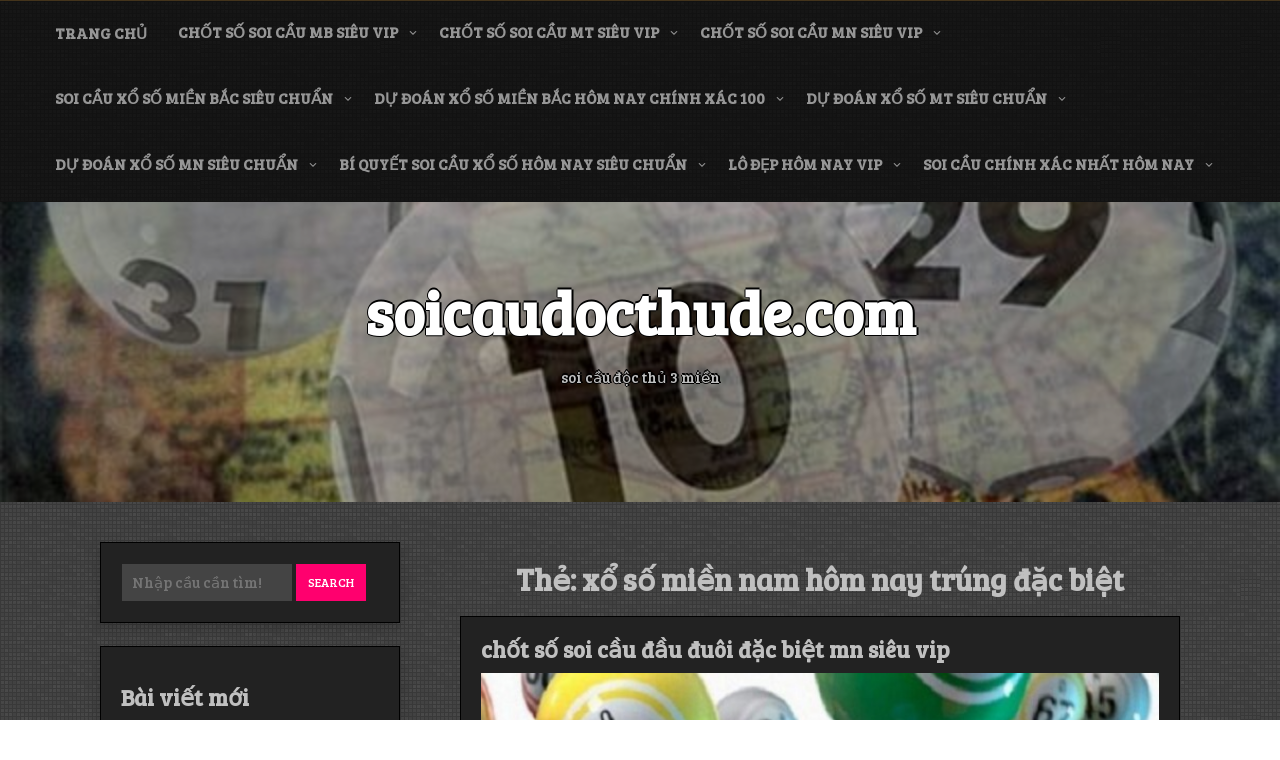

--- FILE ---
content_type: text/html; charset=utf-8
request_url: https://soicaudocthude.com/tag/xo-so-mien-nam-hom-nay-trung-dac-biet/
body_size: 9748
content:
<!DOCTYPE html><html itemscope itemtype="http://schema.org/WebPage" lang="vi"><head><meta charset="UTF-8"><meta name="viewport" content="width=device-width, initial-scale=1"><link rel="profile" href="https://gmpg.org/xfn/11"><meta name='robots' content='index, follow, max-image-preview:large, max-snippet:-1, max-video-preview:-1' /><link rel="shortcut icon" type="image/x-icon" href="https://soicaudocthude.com/wp-content/uploads/2025/02/cropped-soi-cau-doc-thu-de.png" /><link type="text/css" media="all" href="https://soicaudocthude.com/wp-content/cache/breeze-minification/css/breeze_09f8c94fa81e809fc98b158c895d3686.css" rel="stylesheet" /><title>x&#7893; s&#7889; mi&#7873;n nam h&ocirc;m nay tr&uacute;ng &#273;&#7863;c bi&#7879;t Archives - soicaudocthude.com</title><link rel="canonical" href="https://soicaudocthude.com/tag/xo-so-mien-nam-hom-nay-trung-dac-biet/" /><meta property="og:locale" content="vi_VN" /><meta property="og:type" content="article" /><meta property="og:title" content="x&#7893; s&#7889; mi&#7873;n nam h&ocirc;m nay tr&uacute;ng &#273;&#7863;c bi&#7879;t Archives - soicaudocthude.com" /><meta property="og:url" content="https://soicaudocthude.com/tag/xo-so-mien-nam-hom-nay-trung-dac-biet/" /><meta property="og:site_name" content="soicaudocthude.com" /><meta name="twitter:card" content="summary_large_image" /> <script type="application/ld+json" class="yoast-schema-graph">{"@context":"https://schema.org","@graph":[{"@type":"CollectionPage","@id":"https://soicaudocthude.com/tag/xo-so-mien-nam-hom-nay-trung-dac-biet/","url":"https://soicaudocthude.com/tag/xo-so-mien-nam-hom-nay-trung-dac-biet/","name":"x&#7893; s&#7889; mi&#7873;n nam h&ocirc;m nay tr&uacute;ng &#273;&#7863;c bi&#7879;t Archives - soicaudocthude.com","isPartOf":{"@id":"https://soicaudocthude.com/#website"},"primaryImageOfPage":{"@id":"https://soicaudocthude.com/tag/xo-so-mien-nam-hom-nay-trung-dac-biet/#primaryimage"},"image":{"@id":"https://soicaudocthude.com/tag/xo-so-mien-nam-hom-nay-trung-dac-biet/#primaryimage"},"thumbnailUrl":"https://soicaudocthude.com/wp-content/uploads/2025/11/bi-quyet-soi-cau-xo-so-hom-nay-sieu-chuan-7.jpg","breadcrumb":{"@id":"https://soicaudocthude.com/tag/xo-so-mien-nam-hom-nay-trung-dac-biet/#breadcrumb"},"inLanguage":"vi"},{"@type":"ImageObject","inLanguage":"vi","@id":"https://soicaudocthude.com/tag/xo-so-mien-nam-hom-nay-trung-dac-biet/#primaryimage","url":"https://soicaudocthude.com/wp-content/uploads/2025/11/bi-quyet-soi-cau-xo-so-hom-nay-sieu-chuan-7.jpg","contentUrl":"https://soicaudocthude.com/wp-content/uploads/2025/11/bi-quyet-soi-cau-xo-so-hom-nay-sieu-chuan-7.jpg","width":640,"height":349},{"@type":"BreadcrumbList","@id":"https://soicaudocthude.com/tag/xo-so-mien-nam-hom-nay-trung-dac-biet/#breadcrumb","itemListElement":[{"@type":"ListItem","position":1,"name":"Home","item":"https://soicaudocthude.com/"},{"@type":"ListItem","position":2,"name":"x&#7893; s&#7889; mi&#7873;n nam h&ocirc;m nay tr&uacute;ng &#273;&#7863;c bi&#7879;t"}]},{"@type":"WebSite","@id":"https://soicaudocthude.com/#website","url":"https://soicaudocthude.com/","name":"soicaudocthude.com","description":"soi c&#7847;u &#273;&#7897;c th&#7911; 3 mi&#7873;n","potentialAction":[{"@type":"SearchAction","target":{"@type":"EntryPoint","urlTemplate":"https://soicaudocthude.com/?s={search_term_string}"},"query-input":{"@type":"PropertyValueSpecification","valueRequired":true,"valueName":"search_term_string"}}],"inLanguage":"vi"}]}</script> <link rel='dns-prefetch' href='//fonts.googleapis.com' /><link rel="alternate" type="application/rss+xml" title="D&ograve;ng th&ocirc;ng tin soicaudocthude.com &raquo;" href="https://soicaudocthude.com/feed/" /><link rel="alternate" type="application/rss+xml" title="soicaudocthude.com &raquo; D&ograve;ng b&igrave;nh lu&#7853;n" href="https://soicaudocthude.com/comments/feed/" /><link rel="alternate" type="application/rss+xml" title="D&ograve;ng th&ocirc;ng tin cho Th&#7867; soicaudocthude.com &raquo; x&#7893; s&#7889; mi&#7873;n nam h&ocirc;m nay tr&uacute;ng &#273;&#7863;c bi&#7879;t" href="https://soicaudocthude.com/tag/xo-so-mien-nam-hom-nay-trung-dac-biet/feed/" /><link rel='stylesheet' id='dashicons-css' href='https://soicaudocthude.com/wp-includes/css/dashicons.min.css?ver=6.9' type='text/css' media='all' /><link rel='stylesheet' id='music-and-video-font-css' href='//fonts.googleapis.com/css?family=Bree+Serif%3A100%2C100i%2C200%2C200i%2C300%2C300i%2C400%2C400i%2C500%2C500i%2C600%2C600i%2C700%2C700i%2C800%2C800i%2C900%2C900i&#038;ver=6.9' type='text/css' media='all' /> <script type="text/javascript" id="breeze-prefetch-js-extra">/*  */
var breeze_prefetch = {"local_url":"https://soicaudocthude.com","ignore_remote_prefetch":"1","ignore_list":["/","/page/(.)","/wp-admin/"]};
//# sourceURL=breeze-prefetch-js-extra
/*  */</script> <script type="text/javascript" src="https://soicaudocthude.com/wp-content/plugins/breeze/assets/js/js-front-end/breeze-prefetch-links.min.js?ver=2.1.6" id="breeze-prefetch-js"></script> <script type="text/javascript" src="https://soicaudocthude.com/wp-includes/js/jquery/jquery.min.js?ver=3.7.1" id="jquery-core-js"></script> <script type="text/javascript" src="https://soicaudocthude.com/wp-includes/js/jquery/jquery-migrate.min.js?ver=3.4.1" id="jquery-migrate-js"></script> <script type="text/javascript" src="https://soicaudocthude.com/wp-content/themes/music-and-video-premium/js/mobile-menu.js?ver=6.9" id="music-and-video-mobile-menu-js"></script> <script type="text/javascript" src="https://soicaudocthude.com/wp-content/themes/music-and-video-premium/framework/conveyor-ticker/marquee.js?ver=6.9" id="jquery-jConveyorTicker-js-js"></script> <script type="text/javascript" src="https://soicaudocthude.com/wp-content/themes/music-and-video-premium/framework/gallery/jgallery.js?ver=6.9" id="jgallery-js-js"></script> <script type="text/javascript" src="https://soicaudocthude.com/wp-content/themes/music-and-video-premium/framework/gallery/tinycolor-0.9.16.min.js?ver=6.9" id="jgallery1-js-js"></script> <script type="text/javascript" src="https://soicaudocthude.com/wp-content/themes/music-and-video-premium/framework/slider/camera.js?ver=6.9" id="music_and_video-camera-js-js"></script> <script type="text/javascript" src="https://soicaudocthude.com/wp-content/themes/music-and-video-premium/framework/slider/jquery.easing.1.3.js?ver=6.9" id="music_and_video-jquery.easing.1.3-js-js"></script> <script type="text/javascript" src="https://soicaudocthude.com/wp-content/themes/music-and-video-premium/include/counter/waypoints.js?ver=6.9" id="music_and_video-counter-waypoints-js"></script> <script type="text/javascript" src="https://soicaudocthude.com/wp-content/themes/music-and-video-premium/include/woocommerce/quantity/quantity-increment.js?ver=6.9" id="quantity-js-js"></script> <script type="text/javascript" src="https://soicaudocthude.com/wp-content/themes/music-and-video-premium/js/viewportchecker.js?ver=1" id="viewportchecker-js-js"></script> <link rel="https://api.w.org/" href="https://soicaudocthude.com/wp-json/" /><link rel="alternate" title="JSON" type="application/json" href="https://soicaudocthude.com/wp-json/wp/v2/tags/380" /><link rel="EditURI" type="application/rsd+xml" title="RSD" href="https://soicaudocthude.com/xmlrpc.php?rsd" /><meta name="generator" content="WordPress 6.9" /> <script async src="https://soicaudocthude.com/wp-content/uploads/breeze/google/gtag.js?id=G-JD38XS6SC0"></script> <script>window.dataLayer = window.dataLayer || [];
			function gtag(){dataLayer.push(arguments);}
			gtag('js', new Date());
			gtag('config', 'G-JD38XS6SC0');</script> <script>jQuery(document).ready(function( $ ) {
			jQuery('.counter').counterUp({
				delay: 10,
				time: 3000			});
		});</script> <link rel="icon" href="https://soicaudocthude.com/wp-content/uploads/2025/02/cropped-soi-cau-doc-thu-de-32x32.png" sizes="32x32" /><link rel="icon" href="https://soicaudocthude.com/wp-content/uploads/2025/02/cropped-soi-cau-doc-thu-de-192x192.png" sizes="192x192" /><link rel="apple-touch-icon" href="https://soicaudocthude.com/wp-content/uploads/2025/02/cropped-soi-cau-doc-thu-de-180x180.png" /><meta name="msapplication-TileImage" content="https://soicaudocthude.com/wp-content/uploads/2025/02/cropped-soi-cau-doc-thu-de-270x270.png" /></head><body class="archive tag tag-xo-so-mien-nam-hom-nay-trung-dac-biet tag-380 custom-background wp-embed-responsive wp-theme-music-and-video-premium hfeed"> <a class="skip-link screen-reader-text" href="#content">Skip to content</a><header id="masthead" class="site-header" itemscope="itemscope" itemtype="http://schema.org/WPHeader"><div class="grid-top"><div class="header-right"itemprop="logo" itemscope itemtype="http://schema.org/Brand"></div> <button id="s-button-menu"><img loading="lazy" src="https://soicaudocthude.com/wp-content/themes/music-and-video-premium/images/mobile.jpg"/></button><nav id="site-navigation" class="main-navigation" role="navigation"> <button class="menu-toggle" aria-controls="primary-menu" aria-expanded="false">Menu</button><div class="menu-menu-container"><ul id="primary-menu" class="menu"><li id="menu-item-35" class="menu-item menu-item-type-custom menu-item-object-custom menu-item-home menu-item-35"><a href="https://soicaudocthude.com">Trang ch&#7911;</a></li><li id="menu-item-254" class="menu-item menu-item-type-taxonomy menu-item-object-category menu-item-has-children menu-item-254"><a href="https://soicaudocthude.com/category/chot-so-soi-cau-mb-sieu-vip/">ch&#7889;t s&#7889; soi c&#7847;u mb si&ecirc;u vip</a><ul class="sub-menu"><li id="menu-item-270" class="menu-item menu-item-type-post_type menu-item-object-post menu-item-270"><a href="https://soicaudocthude.com/chot-so-soi-cau-dan-lo-6-con-mb-sieu-vip/">ch&#7889;t s&#7889; soi c&#7847;u d&agrave;n l&ocirc; 6 con mb si&ecirc;u vip</a></li><li id="menu-item-271" class="menu-item menu-item-type-post_type menu-item-object-post menu-item-271"><a href="https://soicaudocthude.com/chot-so-soi-cau-dan-lo-4-con-mb-sieu-vip/">ch&#7889;t s&#7889; soi c&#7847;u d&agrave;n l&ocirc; 4 con mb si&ecirc;u vip</a></li><li id="menu-item-272" class="menu-item menu-item-type-post_type menu-item-object-post menu-item-272"><a href="https://soicaudocthude.com/chot-so-soi-cau-lo-xien-4-mb-sieu-vip/">ch&#7889;t s&#7889; soi c&#7847;u l&ocirc; xi&ecirc;n 4 mb si&ecirc;u vip</a></li><li id="menu-item-273" class="menu-item menu-item-type-post_type menu-item-object-post menu-item-273"><a href="https://soicaudocthude.com/chot-so-soi-cau-lo-xien-3-mb-sieu-vip/">ch&#7889;t s&#7889; soi c&#7847;u l&ocirc; xi&ecirc;n 3 mb si&ecirc;u vip</a></li><li id="menu-item-274" class="menu-item menu-item-type-post_type menu-item-object-post menu-item-274"><a href="https://soicaudocthude.com/chot-so-soi-cau-lo-xien-2-mb-sieu-vip/">ch&#7889;t s&#7889; soi c&#7847;u l&ocirc; xi&ecirc;n 2 mb si&ecirc;u vip</a></li><li id="menu-item-275" class="menu-item menu-item-type-post_type menu-item-object-post menu-item-275"><a href="https://soicaudocthude.com/chot-so-soi-cau-de-dau-duoi-mb-sieu-vip/">ch&#7889;t s&#7889; soi c&#7847;u &#273;&#7873; &#273;&#7847;u &#273;u&ocirc;i mb si&ecirc;u vip</a></li><li id="menu-item-276" class="menu-item menu-item-type-post_type menu-item-object-post menu-item-276"><a href="https://soicaudocthude.com/chot-so-soi-cau-song-thu-de-mb-sieu-vip/">ch&#7889;t s&#7889; soi c&#7847;u song th&#7911; &#273;&#7873; mb si&ecirc;u vip</a></li><li id="menu-item-277" class="menu-item menu-item-type-post_type menu-item-object-post menu-item-277"><a href="https://soicaudocthude.com/chot-so-soi-cau-bach-thu-de-mb-sieu-vip/">ch&#7889;t s&#7889; soi c&#7847;u b&#7841;ch th&#7911; &#273;&#7873; mb si&ecirc;u vip</a></li><li id="menu-item-278" class="menu-item menu-item-type-post_type menu-item-object-post menu-item-278"><a href="https://soicaudocthude.com/chot-so-soi-cau-bach-thu-lo-2-nhay-mb-sieu-vip/">ch&#7889;t s&#7889; soi c&#7847;u b&#7841;ch th&#7911; l&ocirc; 2 nh&aacute;y mb si&ecirc;u vip</a></li><li id="menu-item-279" class="menu-item menu-item-type-post_type menu-item-object-post menu-item-279"><a href="https://soicaudocthude.com/chot-so-soi-cau-song-thu-lo-kep-mb-sieu-vip/">ch&#7889;t s&#7889; soi c&#7847;u song th&#7911; l&ocirc; k&eacute;p mb si&ecirc;u vip</a></li><li id="menu-item-280" class="menu-item menu-item-type-post_type menu-item-object-post menu-item-280"><a href="https://soicaudocthude.com/chot-so-soi-cau-bach-thu-lo-kep-mb-sieu-vip/">ch&#7889;t s&#7889; soi c&#7847;u b&#7841;ch th&#7911; l&ocirc; k&eacute;p mb si&ecirc;u vip</a></li><li id="menu-item-281" class="menu-item menu-item-type-post_type menu-item-object-post menu-item-281"><a href="https://soicaudocthude.com/chot-so-soi-cau-song-thu-lo-mb-sieu-vip/">ch&#7889;t s&#7889; soi c&#7847;u song th&#7911; l&ocirc; mb si&ecirc;u vip</a></li><li id="menu-item-282" class="menu-item menu-item-type-post_type menu-item-object-post menu-item-282"><a href="https://soicaudocthude.com/chot-so-soi-cau-bach-thu-lo-mb-sieu-vip/">ch&#7889;t s&#7889; soi c&#7847;u b&#7841;ch th&#7911; l&ocirc; mb si&ecirc;u vip</a></li><li id="menu-item-283" class="menu-item menu-item-type-post_type menu-item-object-post menu-item-283"><a href="https://soicaudocthude.com/chot-so-soi-cau-song-thu-3-cang-mb-sieu-vip/">ch&#7889;t s&#7889; soi c&#7847;u song th&#7911; 3 c&agrave;ng mb si&ecirc;u vip</a></li><li id="menu-item-284" class="menu-item menu-item-type-post_type menu-item-object-post menu-item-284"><a href="https://soicaudocthude.com/chot-so-soi-cau-bach-thu-3-cang-mb-sieu-vip/">ch&#7889;t s&#7889; soi c&#7847;u b&#7841;ch th&#7911; 3 c&agrave;ng mb si&ecirc;u vip</a></li><li id="menu-item-291" class="menu-item menu-item-type-post_type menu-item-object-post menu-item-291"><a href="https://soicaudocthude.com/chot-so-soi-cau-dan-de-10-con-mb-sieu-vip/">ch&#7889;t s&#7889; soi c&#7847;u d&agrave;n &#273;&#7873; 10 con mb si&ecirc;u vip</a></li><li id="menu-item-292" class="menu-item menu-item-type-post_type menu-item-object-post menu-item-292"><a href="https://soicaudocthude.com/chot-so-soi-cau-dan-de-8-con-mb-sieu-vip/">ch&#7889;t s&#7889; soi c&#7847;u d&agrave;n &#273;&#7873; 8 con mb si&ecirc;u vip</a></li><li id="menu-item-293" class="menu-item menu-item-type-post_type menu-item-object-post menu-item-293"><a href="https://soicaudocthude.com/chot-so-soi-cau-dan-de-6-con-mb-sieu-vip/">ch&#7889;t s&#7889; soi c&#7847;u d&agrave;n &#273;&#7873; 6 con mb si&ecirc;u vip</a></li><li id="menu-item-294" class="menu-item menu-item-type-post_type menu-item-object-post menu-item-294"><a href="https://soicaudocthude.com/chot-so-soi-cau-dan-de-4-con-mb-sieu-vip/">ch&#7889;t s&#7889; soi c&#7847;u d&agrave;n &#273;&#7873; 4 con mb si&ecirc;u vip</a></li><li id="menu-item-295" class="menu-item menu-item-type-post_type menu-item-object-post menu-item-295"><a href="https://soicaudocthude.com/chot-so-soi-cau-dan-lo-10-con-mb-sieu-vip/">ch&#7889;t s&#7889; soi c&#7847;u d&agrave;n l&ocirc; 10 con mb si&ecirc;u vip</a></li><li id="menu-item-296" class="menu-item menu-item-type-post_type menu-item-object-post menu-item-296"><a href="https://soicaudocthude.com/chot-so-soi-cau-dan-lo-8-con-mb-sieu-vip/">ch&#7889;t s&#7889; soi c&#7847;u d&agrave;n l&ocirc; 8 con mb si&ecirc;u vip</a></li></ul></li><li id="menu-item-253" class="menu-item menu-item-type-taxonomy menu-item-object-category menu-item-has-children menu-item-253"><a href="https://soicaudocthude.com/category/chot-so-soi-cau-mt-sieu-vip/">ch&#7889;t s&#7889; soi c&#7847;u mt si&ecirc;u vip</a><ul class="sub-menu"><li id="menu-item-306" class="menu-item menu-item-type-post_type menu-item-object-post menu-item-306"><a href="https://soicaudocthude.com/chot-so-soi-cau-song-thu-lo-mt-sieu-vip/">ch&#7889;t s&#7889; soi c&#7847;u song th&#7911; l&ocirc; mt si&ecirc;u vip</a></li><li id="menu-item-307" class="menu-item menu-item-type-post_type menu-item-object-post menu-item-307"><a href="https://soicaudocthude.com/chot-so-soi-cau-lo-3-so-mt-sieu-vip/">ch&#7889;t s&#7889; soi c&#7847;u l&ocirc; 3 s&#7889; mt si&ecirc;u vip</a></li><li id="menu-item-308" class="menu-item menu-item-type-post_type menu-item-object-post menu-item-308"><a href="https://soicaudocthude.com/chot-so-soi-cau-bao-lo-mt-sieu-vip/">ch&#7889;t s&#7889; soi c&#7847;u bao l&ocirc; mt si&ecirc;u vip</a></li><li id="menu-item-309" class="menu-item menu-item-type-post_type menu-item-object-post menu-item-309"><a href="https://soicaudocthude.com/chot-so-soi-cau-dau-duoi-giai-8-mt-sieu-vip/">ch&#7889;t s&#7889; soi c&#7847;u &#273;&#7847;u &#273;u&ocirc;i gi&#7843;i 8 mt si&ecirc;u vip</a></li><li id="menu-item-310" class="menu-item menu-item-type-post_type menu-item-object-post menu-item-310"><a href="https://soicaudocthude.com/chot-so-soi-cau-dau-duoi-dac-biet-mt-sieu-vip/">ch&#7889;t s&#7889; soi c&#7847;u &#273;&#7847;u &#273;u&ocirc;i &#273;&#7863;c bi&#7879;t mt si&ecirc;u vip</a></li><li id="menu-item-311" class="menu-item menu-item-type-post_type menu-item-object-post menu-item-311"><a href="https://soicaudocthude.com/chot-so-soi-cau-giai-8-mt-sieu-vip/">ch&#7889;t s&#7889; soi c&#7847;u gi&#7843;i 8 mt si&ecirc;u vip</a></li><li id="menu-item-312" class="menu-item menu-item-type-post_type menu-item-object-post menu-item-312"><a href="https://soicaudocthude.com/chot-so-soi-cau-dac-biet-mt-sieu-vip/">ch&#7889;t s&#7889; soi c&#7847;u &#273;&#7863;c bi&#7879;t mt si&ecirc;u vip</a></li><li id="menu-item-313" class="menu-item menu-item-type-post_type menu-item-object-post menu-item-313"><a href="https://soicaudocthude.com/chot-so-soi-cau-cap-xiu-chu-mt-sieu-vip/">ch&#7889;t s&#7889; soi c&#7847;u c&#7863;p x&#7881;u ch&#7911; mt si&ecirc;u vip</a></li><li id="menu-item-314" class="menu-item menu-item-type-post_type menu-item-object-post menu-item-314"><a href="https://soicaudocthude.com/chot-so-soi-cau-xiu-chu-mt-sieu-vip/">ch&#7889;t s&#7889; soi c&#7847;u x&#7881;u ch&#7911; mt si&ecirc;u vip</a></li></ul></li><li id="menu-item-252" class="menu-item menu-item-type-taxonomy menu-item-object-category menu-item-has-children menu-item-252"><a href="https://soicaudocthude.com/category/chot-so-soi-cau-mn-sieu-vip/">ch&#7889;t s&#7889; soi c&#7847;u mn si&ecirc;u vip</a><ul class="sub-menu"><li id="menu-item-324" class="menu-item menu-item-type-post_type menu-item-object-post menu-item-324"><a href="https://soicaudocthude.com/chot-so-soi-cau-song-thu-lo-mn-sieu-vip/">ch&#7889;t s&#7889; soi c&#7847;u song th&#7911; l&ocirc; mn si&ecirc;u vip</a></li><li id="menu-item-325" class="menu-item menu-item-type-post_type menu-item-object-post menu-item-325"><a href="https://soicaudocthude.com/chot-so-soi-cau-lo-3-so-mn-sieu-vip/">ch&#7889;t s&#7889; soi c&#7847;u l&ocirc; 3 s&#7889; mn si&ecirc;u vip</a></li><li id="menu-item-326" class="menu-item menu-item-type-post_type menu-item-object-post menu-item-326"><a href="https://soicaudocthude.com/chot-so-soi-cau-bao-lo-mn-sieu-vip/">ch&#7889;t s&#7889; soi c&#7847;u bao l&ocirc; mn si&ecirc;u vip</a></li><li id="menu-item-327" class="menu-item menu-item-type-post_type menu-item-object-post menu-item-327"><a href="https://soicaudocthude.com/chot-so-soi-cau-dau-duoi-giai-8-mn-sieu-vip/">ch&#7889;t s&#7889; soi c&#7847;u &#273;&#7847;u &#273;u&ocirc;i gi&#7843;i 8 mn si&ecirc;u vip</a></li><li id="menu-item-328" class="menu-item menu-item-type-post_type menu-item-object-post menu-item-328"><a href="https://soicaudocthude.com/chot-so-soi-cau-dau-duoi-dac-biet-mn-sieu-vip/">ch&#7889;t s&#7889; soi c&#7847;u &#273;&#7847;u &#273;u&ocirc;i &#273;&#7863;c bi&#7879;t mn si&ecirc;u vip</a></li><li id="menu-item-329" class="menu-item menu-item-type-post_type menu-item-object-post menu-item-329"><a href="https://soicaudocthude.com/chot-so-soi-cau-giai-8-mn-sieu-vip/">ch&#7889;t s&#7889; soi c&#7847;u gi&#7843;i 8 mn si&ecirc;u vip</a></li><li id="menu-item-330" class="menu-item menu-item-type-post_type menu-item-object-post menu-item-330"><a href="https://soicaudocthude.com/chot-so-soi-cau-dac-biet-mn-sieu-vip/">ch&#7889;t s&#7889; soi c&#7847;u &#273;&#7863;c bi&#7879;t mn si&ecirc;u vip</a></li><li id="menu-item-331" class="menu-item menu-item-type-post_type menu-item-object-post menu-item-331"><a href="https://soicaudocthude.com/chot-so-soi-cau-cap-xiu-chu-mn-sieu-vip/">ch&#7889;t s&#7889; soi c&#7847;u c&#7863;p x&#7881;u ch&#7911; mn si&ecirc;u vip</a></li><li id="menu-item-332" class="menu-item menu-item-type-post_type menu-item-object-post menu-item-332"><a href="https://soicaudocthude.com/chot-so-soi-cau-xiu-chu-mn-sieu-vip/">ch&#7889;t s&#7889; soi c&#7847;u x&#7881;u ch&#7911; mn si&ecirc;u vip</a></li></ul></li><li id="menu-item-36" class="menu-item menu-item-type-taxonomy menu-item-object-category menu-item-has-children menu-item-36"><a href="https://soicaudocthude.com/category/soi-cau-xo-so-mien-bac-sieu-chuan/">soi c&#7847;u x&#7893; s&#7889; mi&#7873;n b&#7855;c si&ecirc;u chu&#7849;n</a><ul class="sub-menu"><li id="menu-item-41" class="menu-item menu-item-type-post_type menu-item-object-post menu-item-41"><a href="https://soicaudocthude.com/du-doan-dan-lo-mien-bac-hom-nay-tu-tin-danh-lon/">d&#7921; &#273;o&aacute;n d&agrave;n l&ocirc; mi&#7873;n b&#7855;c h&ocirc;m nay t&#7921; tin &#273;&aacute;nh l&#7899;n</a></li><li id="menu-item-45" class="menu-item menu-item-type-post_type menu-item-object-post menu-item-45"><a href="https://soicaudocthude.com/du-doan-3-cang-hom-nay-trung-lon-toi-tung-con-so/">d&#7921; &#273;o&aacute;n 3 c&agrave;ng h&ocirc;m nay tr&uacute;ng l&#7899;n t&#7899;i t&#7915;ng con s&#7889;</a></li><li id="menu-item-44" class="menu-item menu-item-type-post_type menu-item-object-post menu-item-44"><a href="https://soicaudocthude.com/soi-cau-de-dep-nhat-hom-nay-dep-den-tung-con-so/">soi c&#7847;u &#273;&#7873; &#273;&#7865;p nh&#7845;t h&ocirc;m nay &#273;&#7865;p &#273;&#7871;n t&#7915;ng con s&#7889;</a></li><li id="menu-item-42" class="menu-item menu-item-type-post_type menu-item-object-post menu-item-42"><a href="https://soicaudocthude.com/du-doan-bach-thu-lo-mien-bac-cau-dep-so-chuan/">d&#7921; &#273;o&aacute;n b&#7841;ch th&#7911; l&ocirc; mi&#7873;n b&#7855;c c&#7847;u &#273;&#7865;p s&#7889; chu&#7849;n</a></li><li id="menu-item-43" class="menu-item menu-item-type-post_type menu-item-object-post menu-item-43"><a href="https://soicaudocthude.com/chot-so-dan-de-mb-hom-nay-xem-ket-qua-lien-tay/">ch&#7889;t s&#7889; d&agrave;n &#273;&#7873; mb h&ocirc;m nay xem k&#7871;t qu&#7843; li&#7873;n tay</a></li><li id="menu-item-195" class="menu-item menu-item-type-post_type menu-item-object-post menu-item-195"><a href="https://soicaudocthude.com/cach-chot-bach-thu-lo-mb-chac-an-chien-thang-100/">c&aacute;ch ch&#7889;t b&#7841;ch th&#7911; l&ocirc; mb ch&#7855;c &#259;n chi&#7871;n th&#7855;ng 100%</a></li><li id="menu-item-196" class="menu-item menu-item-type-post_type menu-item-object-post menu-item-196"><a href="https://soicaudocthude.com/soi-cau-dan-lo-xsmb-dep-nhat-hom-nay-giau-to/">soi c&#7847;u d&agrave;n l&ocirc; xsmb &#273;&#7865;p nh&#7845;t h&ocirc;m nay gi&#7847;u to</a></li><li id="menu-item-197" class="menu-item menu-item-type-post_type menu-item-object-post menu-item-197"><a href="https://soicaudocthude.com/soi-cau-dan-de-4-so-hom-nay-so-dep-an-ngay/">soi c&#7847;u d&agrave;n &#273;&#7873; 4 s&#7889; h&ocirc;m nay s&#7889; &#273;&#7865;p &#259;n ngay</a></li><li id="menu-item-198" class="menu-item menu-item-type-post_type menu-item-object-post menu-item-198"><a href="https://soicaudocthude.com/soi-cau-doc-thu-de-mb-hom-nay-thong-tin-tuyet-mat/">soi c&#7847;u &#273;&#7897;c th&#7911; &#273;&#7873; mb h&ocirc;m nay th&ocirc;ng tin tuy&#7879;t m&#7853;t</a></li><li id="menu-item-199" class="menu-item menu-item-type-post_type menu-item-object-post menu-item-199"><a href="https://soicaudocthude.com/cach-soi-cau-3-cang-sieu-chuan-so-vip-hom-nay/">c&aacute;ch soi c&#7847;u 3 c&agrave;ng si&ecirc;u chu&#7849;n s&#7889; v&iacute;p h&ocirc;m nay</a></li></ul></li><li id="menu-item-37" class="menu-item menu-item-type-taxonomy menu-item-object-category menu-item-has-children menu-item-37"><a href="https://soicaudocthude.com/category/du-doan-xo-so-mien-bac-hom-nay-chinh-xac-100/">d&#7921; &#273;o&aacute;n x&#7893; s&#7889; mi&#7873;n b&#7855;c h&ocirc;m nay ch&iacute;nh x&aacute;c 100</a><ul class="sub-menu"><li id="menu-item-119" class="menu-item menu-item-type-post_type menu-item-object-post menu-item-119"><a href="https://soicaudocthude.com/cach-choi-dan-lo-mb-bat-bai-con-so-quyet-dinh-tat-ca/">c&aacute;ch ch&#417;i d&agrave;n l&ocirc; mb b&#7845;t b&#7841;i con s&#7889; quy&#7871;t &#273;&#7883;nh t&#7845;t c&#7843;</a></li><li id="menu-item-120" class="menu-item menu-item-type-post_type menu-item-object-post menu-item-120"><a href="https://soicaudocthude.com/cach-du-doan-bach-thu-lo-sieu-chuan-cau-dep/">c&aacute;ch d&#7921; &#273;o&aacute;n b&#7841;ch th&#7911; l&ocirc; si&ecirc;u chu&#7849;n c&#7847;u &#273;&#7865;p</a></li><li id="menu-item-121" class="menu-item menu-item-type-post_type menu-item-object-post menu-item-121"><a href="https://soicaudocthude.com/du-doan-dan-de-mb-bat-tu-con-so-quyet-dinh-tat-ca/">d&#7921; &#273;o&aacute;n d&agrave;n &#273;&#7873; mb b&#7845;t t&#7917; con s&#7889; quy&#7871;t &#273;&#7883;nh t&#7845;t c&#7843;</a></li><li id="menu-item-122" class="menu-item menu-item-type-post_type menu-item-object-post menu-item-122"><a href="https://soicaudocthude.com/soi-cau-so-de-mb-hom-nay-de-choi-de-trung/">soi c&#7847;u s&#7889; &#273;&#7873; mb h&ocirc;m nay d&#7877; ch&#417;i d&#7877; tr&uacute;ng</a></li><li id="menu-item-123" class="menu-item menu-item-type-post_type menu-item-object-post menu-item-123"><a href="https://soicaudocthude.com/3-cang-vip-hom-nay-cau-chay-deu-it-gay-trung-lon/">3 c&agrave;ng v&iacute;p h&ocirc;m nay c&#7847;u ch&#7841;y &#273;&#7873;u &iacute;t g&atilde;y tr&uacute;ng l&#7899;n</a></li><li id="menu-item-238" class="menu-item menu-item-type-post_type menu-item-object-post menu-item-238"><a href="https://soicaudocthude.com/soi-cau-dan-lo-hom-nay-lay-so-lo-sieu-nhanh/">soi c&#7847;u d&agrave;n l&ocirc; h&ocirc;m nay l&#7845;y s&#7889; l&ocirc; si&ecirc;u nhanh</a></li><li id="menu-item-239" class="menu-item menu-item-type-post_type menu-item-object-post menu-item-239"><a href="https://soicaudocthude.com/soi-cau-bach-thu-lo-sieu-chuan-chot-so-don-gian/">soi c&#7847;u b&#7841;ch th&#7911; l&ocirc; si&ecirc;u chu&#7849;n ch&#7889;t s&#7889; &#273;&#417;n gi&#7843;n</a></li><li id="menu-item-240" class="menu-item menu-item-type-post_type menu-item-object-post menu-item-240"><a href="https://soicaudocthude.com/soi-cau-dan-de-bat-tu-hom-nay-nhanh-tay-nhan-so/">soi c&#7847;u d&agrave;n &#273;&#7873; b&#7845;t t&#7917; h&ocirc;m nay nhanh tay nh&#7853;n s&#7889;</a></li><li id="menu-item-241" class="menu-item menu-item-type-post_type menu-item-object-post menu-item-241"><a href="https://soicaudocthude.com/soi-cau-doc-thu-de-hom-nay-so-chuan-100-an-lon/">soi c&#7847;u &#273;&#7897;c th&#7911; &#273;&#7873; h&ocirc;m nay s&#7889; chu&#7849;n 100% &#259;n l&#7899;n</a></li><li id="menu-item-242" class="menu-item menu-item-type-post_type menu-item-object-post menu-item-242"><a href="https://soicaudocthude.com/dan-de-3-cang-mien-bac-theo-toi-cac-ban-se-giau/">d&agrave;n &#273;&#7873; 3 c&agrave;ng mi&#7873;n b&#7855;c theo t&ocirc;i c&aacute;c b&#7841;n s&#7869; gi&agrave;u</a></li></ul></li><li id="menu-item-38" class="menu-item menu-item-type-taxonomy menu-item-object-category menu-item-has-children menu-item-38"><a href="https://soicaudocthude.com/category/du-doan-xo-so-mt-sieu-chuan/">d&#7921; &#273;o&aacute;n x&#7893; s&#7889; mt si&ecirc;u chu&#7849;n</a><ul class="sub-menu"><li id="menu-item-63" class="menu-item menu-item-type-post_type menu-item-object-post menu-item-63"><a href="https://soicaudocthude.com/soi-cau-xo-so-mien-trung-hom-nay-chi-1-tu-chuan/">soi c&#7847;u x&#7893; s&#7889; mi&#7873;n trung h&ocirc;m nay ch&#7881; 1 t&#7915; chu&#7849;n</a></li></ul></li><li id="menu-item-39" class="menu-item menu-item-type-taxonomy menu-item-object-category menu-item-has-children menu-item-39"><a href="https://soicaudocthude.com/category/du-doan-xo-so-mn-sieu-chuan/">d&#7921; &#273;o&aacute;n x&#7893; s&#7889; mn si&ecirc;u chu&#7849;n</a><ul class="sub-menu"><li id="menu-item-62" class="menu-item menu-item-type-post_type menu-item-object-post menu-item-62"><a href="https://soicaudocthude.com/soi-cau-xo-so-mien-nam-hom-nay-tin-tuyet-mat/">soi c&#7847;u x&#7893; s&#7889; mi&#7873;n nam h&ocirc;m nay tin tuy&#7879;t m&#7853;t</a></li></ul></li><li id="menu-item-40" class="menu-item menu-item-type-taxonomy menu-item-object-category menu-item-has-children menu-item-40"><a href="https://soicaudocthude.com/category/bi-quyet-soi-cau-xo-so-hom-nay-sieu-chuan/">b&iacute; quy&#7871;t soi c&#7847;u x&#7893; s&#7889; h&ocirc;m nay si&ecirc;u chu&#7849;n</a><ul class="sub-menu"><li id="menu-item-85" class="menu-item menu-item-type-post_type menu-item-object-post menu-item-85"><a href="https://soicaudocthude.com/lo-choi-nhieu-hom-nay-ve-lien-tiep-2-3-ngay/">l&ocirc; ch&#417;i nhi&#7873;u h&ocirc;m nay v&#7873; li&ecirc;n ti&#7871;p 2-3 ng&agrave;y</a></li><li id="menu-item-86" class="menu-item menu-item-type-post_type menu-item-object-post menu-item-86"><a href="https://soicaudocthude.com/gio-vang-chot-so-mien-bac-hom-nay-zo-bo-an-toan/">gi&#7901; v&agrave;ng ch&#7889;t s&#7889; mi&#7873;n b&#7855;c h&ocirc;m nay z&ocirc; b&#7901; an to&agrave;n</a></li><li id="menu-item-87" class="menu-item menu-item-type-post_type menu-item-object-post menu-item-87"><a href="https://soicaudocthude.com/gio-vang-chot-so-mien-bac-24-gio-chinh-xac-cao/">gi&#7901; v&agrave;ng ch&#7889;t s&#7889; mi&#7873;n b&#7855;c 24 gi&#7901; ch&iacute;nh x&aacute;c cao</a></li></ul></li><li id="menu-item-356" class="menu-item menu-item-type-taxonomy menu-item-object-category menu-item-has-children menu-item-356"><a href="https://soicaudocthude.com/category/lo-dep-hom-nay-vip/">l&ocirc; &#273;&#7865;p h&ocirc;m nay vip</a><ul class="sub-menu"><li id="menu-item-362" class="menu-item menu-item-type-post_type menu-item-object-post menu-item-362"><a href="https://soicaudocthude.com/lo-kep-hom-nay-uy-tin-so-1-tai-viet-nam/">l&ocirc; k&eacute;p h&ocirc;m nay uy t&iacute;n s&#7889; 1 t&#7841;i vi&#7879;t nam</a></li></ul></li><li id="menu-item-373" class="menu-item menu-item-type-taxonomy menu-item-object-category menu-item-has-children menu-item-373"><a href="https://soicaudocthude.com/category/soi-cau-chinh-xac-nhat-hom-nay/">soi c&#7847;u ch&iacute;nh x&aacute;c nh&#7845;t h&ocirc;m nay</a><ul class="sub-menu"><li id="menu-item-374" class="menu-item menu-item-type-post_type menu-item-object-post menu-item-374"><a href="https://soicaudocthude.com/soi-cau-lo-chinh-xac-100-ngay-mai-chinh-xac-nhat/">soi c&#7847;u l&ocirc; ch&iacute;nh x&aacute;c 100 ng&agrave;y mai ch&iacute;nh x&aacute;c nh&#7845;t</a></li></ul></li></ul></div></nav></div><div class="all-header"><div class="s-shadow"></div><div id="masthead" class="header-image" style="background-image: url( 'https://soicaudocthude.com/wp-content/uploads/2025/10/soi-cau-de-dep-nhat-hom-nay-5.jpg' );"></div><div class="site-branding"> <span class="ml15"><p class="site-title" itemscope itemtype="http://schema.org/Brand"><a href="https://soicaudocthude.com/" rel="home"><span class="word">soicaudocthude.com</span></a></p><p class="site-description" itemprop="headline"> <span class="word">soi c&#7847;u &#273;&#7897;c th&#7911; 3 mi&#7873;n</span></p> </span></div></div></header><div id="content" class="site-content"><div id="primary" class="content-area"><main id="main" class="site-main"><header class="page-header"><h1 class="page-title">Th&#7867;: <span>x&#7893; s&#7889; mi&#7873;n nam h&ocirc;m nay tr&uacute;ng &#273;&#7863;c bi&#7879;t</span></h1></header><article id="post-319" class="post-319 post type-post status-publish format-standard has-post-thumbnail hentry category-chot-so-soi-cau-mn-sieu-vip category-soi-cau tag-bang-dac-biet-nam tag-bang-dac-biet-thang tag-cach-soi-cau-giai-dac-biet tag-dan-de-mien-nam-hom-nay tag-dd-xsmn tag-du-doan-mn tag-du-doan-xsmn-2 tag-du-doan-lo-de-mien-nam-hom-nay tag-du-doan-mien-nam tag-du-doan-xo-so-mien-nam tag-du-doan-xo-so-mien-nam-2 tag-du-doan-xsmn tag-dac-biet-mien-nam tag-dac-biet-mien-nam-hom-nay tag-dac-biet-mn tag-dau-duoi-dac-biet-mien-nam tag-dau-duoi-dac-biet-mn tag-dau-duoi-mien-nam tag-de-mien-nam tag-hom-nay-danh-de-so-may-mien-nam tag-ket-qua-sxmn tag-ket-qua-xo-so-dac-biet-ngay-hom-qua tag-kqxs-hom-qua tag-lo-de-mien-nam-2 tag-mien-nam-hom-nay tag-nghien-cuu-so-de-mien-nam tag-so-de-hom-nay-mien-nam tag-so-de-mien-nam tag-so-de-mien-nam-hom-nay tag-so-ket-qua-xo-so tag-so-mien-nam tag-so-xo-kien-thiet-hom-nay tag-so-xo-mien-nam-2 tag-so-xo-mien-nam tag-so-xo-mien-nam-hom-nay tag-soi-cau tag-soi-cau-dac-biet-mien-nam tag-soi-cau-dac-biet-mien-nam-2 tag-soi-cau-dac-biet-mn tag-soi-cau-mien-nam-2 tag-soi-cau-mien-nam tag-soi-cau-mn tag-soi-cau-mn-2 tag-thao-luan-so-de-mien-nam tag-thong-ke-dac-biet tag-thong-ke-giai-dac-biet tag-thong-ke-xo-so-mien-bac-theo-nam tag-xem-xo-so tag-xo-so-dac-biet-mien-nam-hom-nay tag-xo-so-dai-mien-nam tag-xo-so-de-mien-nam tag-xo-so-de-mien-nam-hom-nay tag-xo-so-mien-nam tag-xo-so-mien-nam-dac-biet tag-xo-so-mien-nam-hom-nay-dac-biet tag-xo-so-mien-nam-hom-nay-trung-dac-biet tag-xo-so-mien-nam-truc-tiep tag-xs-mn-hom-nay tag-xsmn-hom-nay-2 tag-xsmn-hom-nay"><header class="entry-header"><h2 class="entry-title"><a href="https://soicaudocthude.com/chot-so-soi-cau-dau-duoi-dac-biet-mn-sieu-vip/" rel="bookmark">ch&#7889;t s&#7889; soi c&#7847;u &#273;&#7847;u &#273;u&ocirc;i &#273;&#7863;c bi&#7879;t mn si&ecirc;u vip</a></h2><div class="entry-meta"> <span class="dashicons dashicons-calendar-alt"></span> <span class="posted-on">&#273;&atilde; c&acirc;p nh&#7853;t: <a href="https://soicaudocthude.com/chot-so-soi-cau-dau-duoi-dac-biet-mn-sieu-vip/" rel="bookmark"><time class="entry-date published" datetime=""></time><time class="updated" datetime=""></time></a> /</span><span class="byline"> by <span class="dashicons dashicons-businessman"></span> <span class="author vcard"><a class="url fn n" href="https://soicaudocthude.com/author/acmin481/"></a></span> /</span></div></header> <a class="app-img-effect" href="https://soicaudocthude.com/chot-so-soi-cau-dau-duoi-dac-biet-mn-sieu-vip/"><div class="app-first"><div class="app-sub"><div class="app-basic"><img loading="lazy" width="640" height="349" src="https://soicaudocthude.com/wp-content/uploads/2025/11/bi-quyet-soi-cau-xo-so-hom-nay-sieu-chuan-7.jpg" class="attachment-post-thumbnail size-post-thumbnail wp-post-image" alt="" itemprop="image" decoding="async" fetchpriority="high" srcset="https://soicaudocthude.com/wp-content/uploads/2025/11/bi-quyet-soi-cau-xo-so-hom-nay-sieu-chuan-7.jpg 640w, https://soicaudocthude.com/wp-content/uploads/2025/11/bi-quyet-soi-cau-xo-so-hom-nay-sieu-chuan-7-300x164.jpg 300w" sizes="(max-width: 640px) 100vw, 640px" /></div></div></div> </a><p>so xo mi&ecirc;n nam, so xo kien thiet hom nay, xem xo so, kqxs hom qua, k&#7871;t qu&#7843; sxmn, th&ocirc;ng k&ecirc; &#273;&#7863;c</p><p class="link-more"><a class="myButt " href="https://soicaudocthude.com/chot-so-soi-cau-dau-duoi-dac-biet-mn-sieu-vip/">Read More</a></p><footer class="entry-footer"> <span class="dashicons dashicons-portfolio"></span> <span class="cat-links">Posted in <a href="https://soicaudocthude.com/category/chot-so-soi-cau-mn-sieu-vip/" rel="category tag">ch&#7889;t s&#7889; soi c&#7847;u mn si&ecirc;u vip</a>, <a href="https://soicaudocthude.com/category/soi-cau/" rel="category tag">soi c&#7847;u</a> </span><span class="dashicons dashicons-tag"></span> <span class="tags-links">Tagged <a href="https://soicaudocthude.com/tag/bang-dac-biet-nam/" rel="tag">b&#7843;ng &#273;&#7863;c bi&#7879;t n&#259;m</a>, <a href="https://soicaudocthude.com/tag/bang-dac-biet-thang/" rel="tag">b&#7843;ng &#273;&#7863;c bi&#7879;t th&aacute;ng</a>, <a href="https://soicaudocthude.com/tag/cach-soi-cau-giai-dac-biet/" rel="tag">c&aacute;ch soi c&#7847;u gi&#7843;i &#273;&#7863;c bi&#7879;t</a>, <a href="https://soicaudocthude.com/tag/dan-de-mien-nam-hom-nay/" rel="tag">d&agrave;n de mi&#7873;n nam h&ocirc;m nay</a>, <a href="https://soicaudocthude.com/tag/dd-xsmn/" rel="tag">dd xsmn</a>, <a href="https://soicaudocthude.com/tag/du-doan-mn/" rel="tag">du doan mn</a>, <a href="https://soicaudocthude.com/tag/du-doan-xsmn-2/" rel="tag">du doan xsmn</a>, <a href="https://soicaudocthude.com/tag/du-doan-lo-de-mien-nam-hom-nay/" rel="tag">d&#7921; &#273;o&aacute;n l&ocirc; &#273;&#7873; mi&#7873;n nam h&ocirc;m nay</a>, <a href="https://soicaudocthude.com/tag/du-doan-mien-nam/" rel="tag">d&#7921; &#273;o&aacute;n mi&#7873;n nam</a>, <a href="https://soicaudocthude.com/tag/du-doan-xo-so-mien-nam/" rel="tag">d&#7921; &#273;o&aacute;n x&ocirc; s&#7889; mi&#7873;n nam</a>, <a href="https://soicaudocthude.com/tag/du-doan-xo-so-mien-nam-2/" rel="tag">d&#7921; &#273;o&aacute;n x&#7893; s&#7889; mi&#7873;n nam</a>, <a href="https://soicaudocthude.com/tag/du-doan-xsmn/" rel="tag">d&#7921; &#273;o&aacute;n xsmn</a>, <a href="https://soicaudocthude.com/tag/dac-biet-mien-nam/" rel="tag">&#273;&#7863;c bi&#7879;t mi&#7873;n nam</a>, <a href="https://soicaudocthude.com/tag/dac-biet-mien-nam-hom-nay/" rel="tag">&#273;&#7863;c bi&#7879;t mi&#7873;n nam h&ocirc;m nay</a>, <a href="https://soicaudocthude.com/tag/dac-biet-mn/" rel="tag">&#273;&#7863;c bi&#7879;t mn</a>, <a href="https://soicaudocthude.com/tag/dau-duoi-dac-biet-mien-nam/" rel="tag">&#273;&#7847;u &#273;u&ocirc;i &#273;&#7863;c bi&#7879;t mi&#7873;n nam</a>, <a href="https://soicaudocthude.com/tag/dau-duoi-dac-biet-mn/" rel="tag">&#273;&#7847;u &#273;u&ocirc;i &#273;&#7863;c bi&#7879;t mn</a>, <a href="https://soicaudocthude.com/tag/dau-duoi-mien-nam/" rel="tag">&#273;&#7847;u &#273;u&ocirc;i mi&#7873;n nam</a>, <a href="https://soicaudocthude.com/tag/de-mien-nam/" rel="tag">&#273;&#7873; mi&#7873;n nam</a>, <a href="https://soicaudocthude.com/tag/hom-nay-danh-de-so-may-mien-nam/" rel="tag">h&ocirc;m nay &#273;&aacute;nh &#273;&#7873; s&#7889; m&#7845;y mi&#7873;n nam</a>, <a href="https://soicaudocthude.com/tag/ket-qua-sxmn/" rel="tag">k&#7871;t qu&#7843; sxmn</a>, <a href="https://soicaudocthude.com/tag/ket-qua-xo-so-dac-biet-ngay-hom-qua/" rel="tag">k&#7871;t qu&#7843; x&#7893; s&#7889; &#273;&#7863;c bi&#7879;t ng&agrave;y h&ocirc;m qua</a>, <a href="https://soicaudocthude.com/tag/kqxs-hom-qua/" rel="tag">kqxs hom qua</a>, <a href="https://soicaudocthude.com/tag/lo-de-mien-nam-2/" rel="tag">l&ocirc; &#273;&#7873; mi&#7873;n nam</a>, <a href="https://soicaudocthude.com/tag/mien-nam-hom-nay/" rel="tag">mi&#7873;n nam h&ocirc;m nay</a>, <a href="https://soicaudocthude.com/tag/nghien-cuu-so-de-mien-nam/" rel="tag">nghi&ecirc;n c&#7913;u s&#7889; de mi&#7873;n nam</a>, <a href="https://soicaudocthude.com/tag/so-de-hom-nay-mien-nam/" rel="tag">s&#7889; &#273;&#7873; h&ocirc;m nay mien nam</a>, <a href="https://soicaudocthude.com/tag/so-de-mien-nam/" rel="tag">s&#7889; &#273;&#7873; mi&#7873;n nam</a>, <a href="https://soicaudocthude.com/tag/so-de-mien-nam-hom-nay/" rel="tag">s&#7889; &#273;&#7873; mi&#7873;n nam h&ocirc;m nay</a>, <a href="https://soicaudocthude.com/tag/so-ket-qua-xo-so/" rel="tag">s&#7893; k&#7871;t qu&#7843; x&#7893; s&#7889;</a>, <a href="https://soicaudocthude.com/tag/so-mien-nam/" rel="tag">s&#7895; mien nam</a>, <a href="https://soicaudocthude.com/tag/so-xo-kien-thiet-hom-nay/" rel="tag">so xo kien thiet hom nay</a>, <a href="https://soicaudocthude.com/tag/so-xo-mien-nam-2/" rel="tag">s&ocirc; x&ocirc; mi&ecirc;n nam</a>, <a href="https://soicaudocthude.com/tag/so-xo-mien-nam/" rel="tag">so xo mi&ecirc;n nam</a>, <a href="https://soicaudocthude.com/tag/so-xo-mien-nam-hom-nay/" rel="tag">so xo mien nam hom nay</a>, <a href="https://soicaudocthude.com/tag/soi-cau/" rel="tag">soi c&acirc;u</a>, <a href="https://soicaudocthude.com/tag/soi-cau-dac-biet-mien-nam/" rel="tag">soi cau dac biet mien nam</a>, <a href="https://soicaudocthude.com/tag/soi-cau-dac-biet-mien-nam-2/" rel="tag">soi c&#7847;u &#273;&#7863;c bi&#7879;t mi&#7873;n nam</a>, <a href="https://soicaudocthude.com/tag/soi-cau-dac-biet-mn/" rel="tag">soi c&#7847;u &#273;&#7863;c bi&#7879;t mn</a>, <a href="https://soicaudocthude.com/tag/soi-cau-mien-nam-2/" rel="tag">soi c&#7847;u mi&#7873;n nam</a>, <a href="https://soicaudocthude.com/tag/soi-cau-mien-nam/" rel="tag">soi cau mi&#7873;n nam</a>, <a href="https://soicaudocthude.com/tag/soi-cau-mn/" rel="tag">soi cau mn</a>, <a href="https://soicaudocthude.com/tag/soi-cau-mn-2/" rel="tag">soi c&acirc;u mn</a>, <a href="https://soicaudocthude.com/tag/thao-luan-so-de-mien-nam/" rel="tag">th&#7843;o lu&#7853;n s&#7889; &#273;&#7873; mi&#7873;n nam</a>, <a href="https://soicaudocthude.com/tag/thong-ke-dac-biet/" rel="tag">th&ocirc;ng k&ecirc; &#273;&#7863;c bi&#7879;t</a>, <a href="https://soicaudocthude.com/tag/thong-ke-giai-dac-biet/" rel="tag">th&#7889;ng k&ecirc; gi&#7843;i &#273;&#7863;c bi&#7879;t</a>, <a href="https://soicaudocthude.com/tag/thong-ke-xo-so-mien-bac-theo-nam/" rel="tag">th&#7889;ng k&ecirc; x&#7893; s&#7889; mi&#7873;n b&#7855;c theo n&#259;m</a>, <a href="https://soicaudocthude.com/tag/xem-xo-so/" rel="tag">xem xo so</a>, <a href="https://soicaudocthude.com/tag/xo-so-dac-biet-mien-nam-hom-nay/" rel="tag">x&#7893; s&#7889; &#273;&#7863;c bi&#7879;t mi&#7873;n nam h&ocirc;m nay</a>, <a href="https://soicaudocthude.com/tag/xo-so-dai-mien-nam/" rel="tag">x&#7893; s&#7889; &#273;&agrave;i mi&#7873;n nam</a>, <a href="https://soicaudocthude.com/tag/xo-so-de-mien-nam/" rel="tag">x&#7893; s&#7889; &#273;&#7873; mi&#7873;n nam</a>, <a href="https://soicaudocthude.com/tag/xo-so-de-mien-nam-hom-nay/" rel="tag">x&#7893; s&#7889; &#273;&#7873; mi&#7873;n nam h&ocirc;m nay</a>, <a href="https://soicaudocthude.com/tag/xo-so-mien-nam/" rel="tag">xo s&ocirc; mi&ecirc;n nam</a>, <a href="https://soicaudocthude.com/tag/xo-so-mien-nam-dac-biet/" rel="tag">x&#7893; s&#7889; mi&#7873;n nam &#273;&#7863;c bi&#7879;t</a>, <a href="https://soicaudocthude.com/tag/xo-so-mien-nam-hom-nay-dac-biet/" rel="tag">x&#7893; s&#7889; mi&#7873;n nam h&ocirc;m nay &#273;&#7863;c bi&#7879;t</a>, <a href="https://soicaudocthude.com/tag/xo-so-mien-nam-hom-nay-trung-dac-biet/" rel="tag">x&#7893; s&#7889; mi&#7873;n nam h&ocirc;m nay tr&uacute;ng &#273;&#7863;c bi&#7879;t</a>, <a href="https://soicaudocthude.com/tag/xo-so-mien-nam-truc-tiep/" rel="tag">xo so mien nam truc tiep</a>, <a href="https://soicaudocthude.com/tag/xs-mn-hom-nay/" rel="tag">xs mn hom nay</a>, <a href="https://soicaudocthude.com/tag/xsmn-hom-nay-2/" rel="tag">xsmn hom nay</a>, <a href="https://soicaudocthude.com/tag/xsmn-hom-nay/" rel="tag">xsmn h&ocirc;m nay</a></span><span class="news-view"><span class="dashicons dashicons-visibility"></span> View 432</span></footer></article><article id="post-317" class="post-317 post type-post status-publish format-standard has-post-thumbnail hentry category-chot-so-soi-cau-mn-sieu-vip category-soi-cau tag-bang-dac-biet-nam tag-bang-dac-biet-thang tag-cach-soi-cau-giai-dac-biet tag-dan-de-mien-nam-hom-nay tag-dd-xsmn tag-du-doan-mn tag-du-doan-xsmn-2 tag-du-doan-lo-de-mien-nam-hom-nay tag-du-doan-mien-nam tag-du-doan-xo-so-mien-nam tag-du-doan-xo-so-mien-nam-2 tag-du-doan-xsmn tag-dac-biet-mien-nam tag-dac-biet-mien-nam-hom-nay tag-dac-biet-mn tag-dau-duoi-dac-biet-mien-nam tag-dau-duoi-dac-biet-mn tag-dau-duoi-mien-nam tag-de-mien-nam tag-hom-nay-danh-de-so-may-mien-nam tag-ket-qua-sxmn tag-ket-qua-xo-so-dac-biet-ngay-hom-qua tag-kqxs-hom-qua tag-lo-de-mien-nam-2 tag-mien-nam-hom-nay tag-nghien-cuu-so-de-mien-nam tag-so-de-hom-nay-mien-nam tag-so-de-mien-nam tag-so-de-mien-nam-hom-nay tag-so-ket-qua-xo-so tag-so-mien-nam tag-so-xo-kien-thiet-hom-nay tag-so-xo-mien-nam-2 tag-so-xo-mien-nam tag-so-xo-mien-nam-hom-nay tag-soi-cau tag-soi-cau-dac-biet-mien-nam tag-soi-cau-dac-biet-mien-nam-2 tag-soi-cau-dac-biet-mn tag-soi-cau-mien-nam-2 tag-soi-cau-mien-nam tag-soi-cau-mn-2 tag-soi-cau-mn tag-thao-luan-so-de-mien-nam tag-thong-ke-dac-biet tag-thong-ke-giai-dac-biet tag-thong-ke-xo-so-mien-bac-theo-nam tag-xem-xo-so tag-xo-so-dac-biet-mien-nam-hom-nay tag-xo-so-dai-mien-nam tag-xo-so-de-mien-nam tag-xo-so-de-mien-nam-hom-nay tag-xo-so-mien-nam tag-xo-so-mien-nam-dac-biet tag-xo-so-mien-nam-hom-nay-dac-biet tag-xo-so-mien-nam-hom-nay-trung-dac-biet tag-xo-so-mien-nam-truc-tiep tag-xs-mn-hom-nay tag-xsmn-hom-nay tag-xsmn-hom-nay-2"><header class="entry-header"><h2 class="entry-title"><a href="https://soicaudocthude.com/chot-so-soi-cau-dac-biet-mn-sieu-vip/" rel="bookmark">ch&#7889;t s&#7889; soi c&#7847;u &#273;&#7863;c bi&#7879;t mn si&ecirc;u vip</a></h2><div class="entry-meta"> <span class="dashicons dashicons-calendar-alt"></span> <span class="posted-on">&#273;&atilde; c&acirc;p nh&#7853;t: <a href="https://soicaudocthude.com/chot-so-soi-cau-dac-biet-mn-sieu-vip/" rel="bookmark"><time class="entry-date published" datetime=""></time><time class="updated" datetime=""></time></a> /</span><span class="byline"> by <span class="dashicons dashicons-businessman"></span> <span class="author vcard"><a class="url fn n" href="https://soicaudocthude.com/author/acmin481/"></a></span> /</span></div></header> <a class="app-img-effect" href="https://soicaudocthude.com/chot-so-soi-cau-dac-biet-mn-sieu-vip/"><div class="app-first"><div class="app-sub"><div class="app-basic"><img loading="lazy" width="286" height="176" src="https://soicaudocthude.com/wp-content/uploads/2025/08/lo-dep-hom-nay-vip-moi-nhat.jpg" class="attachment-post-thumbnail size-post-thumbnail wp-post-image" alt="" itemprop="image" decoding="async" /></div></div></div> </a><p>so xo mi&ecirc;n nam, so xo kien thiet hom nay, xem xo so, kqxs hom qua, k&#7871;t qu&#7843; sxmn, th&ocirc;ng k&ecirc; &#273;&#7863;c</p><p class="link-more"><a class="myButt " href="https://soicaudocthude.com/chot-so-soi-cau-dac-biet-mn-sieu-vip/">Read More</a></p><footer class="entry-footer"> <span class="dashicons dashicons-portfolio"></span> <span class="cat-links">Posted in <a href="https://soicaudocthude.com/category/chot-so-soi-cau-mn-sieu-vip/" rel="category tag">ch&#7889;t s&#7889; soi c&#7847;u mn si&ecirc;u vip</a>, <a href="https://soicaudocthude.com/category/soi-cau/" rel="category tag">soi c&#7847;u</a> </span><span class="dashicons dashicons-tag"></span> <span class="tags-links">Tagged <a href="https://soicaudocthude.com/tag/bang-dac-biet-nam/" rel="tag">b&#7843;ng &#273;&#7863;c bi&#7879;t n&#259;m</a>, <a href="https://soicaudocthude.com/tag/bang-dac-biet-thang/" rel="tag">b&#7843;ng &#273;&#7863;c bi&#7879;t th&aacute;ng</a>, <a href="https://soicaudocthude.com/tag/cach-soi-cau-giai-dac-biet/" rel="tag">c&aacute;ch soi c&#7847;u gi&#7843;i &#273;&#7863;c bi&#7879;t</a>, <a href="https://soicaudocthude.com/tag/dan-de-mien-nam-hom-nay/" rel="tag">d&agrave;n de mi&#7873;n nam h&ocirc;m nay</a>, <a href="https://soicaudocthude.com/tag/dd-xsmn/" rel="tag">dd xsmn</a>, <a href="https://soicaudocthude.com/tag/du-doan-mn/" rel="tag">du doan mn</a>, <a href="https://soicaudocthude.com/tag/du-doan-xsmn-2/" rel="tag">du doan xsmn</a>, <a href="https://soicaudocthude.com/tag/du-doan-lo-de-mien-nam-hom-nay/" rel="tag">d&#7921; &#273;o&aacute;n l&ocirc; &#273;&#7873; mi&#7873;n nam h&ocirc;m nay</a>, <a href="https://soicaudocthude.com/tag/du-doan-mien-nam/" rel="tag">d&#7921; &#273;o&aacute;n mi&#7873;n nam</a>, <a href="https://soicaudocthude.com/tag/du-doan-xo-so-mien-nam/" rel="tag">d&#7921; &#273;o&aacute;n x&ocirc; s&#7889; mi&#7873;n nam</a>, <a href="https://soicaudocthude.com/tag/du-doan-xo-so-mien-nam-2/" rel="tag">d&#7921; &#273;o&aacute;n x&#7893; s&#7889; mi&#7873;n nam</a>, <a href="https://soicaudocthude.com/tag/du-doan-xsmn/" rel="tag">d&#7921; &#273;o&aacute;n xsmn</a>, <a href="https://soicaudocthude.com/tag/dac-biet-mien-nam/" rel="tag">&#273;&#7863;c bi&#7879;t mi&#7873;n nam</a>, <a href="https://soicaudocthude.com/tag/dac-biet-mien-nam-hom-nay/" rel="tag">&#273;&#7863;c bi&#7879;t mi&#7873;n nam h&ocirc;m nay</a>, <a href="https://soicaudocthude.com/tag/dac-biet-mn/" rel="tag">&#273;&#7863;c bi&#7879;t mn</a>, <a href="https://soicaudocthude.com/tag/dau-duoi-dac-biet-mien-nam/" rel="tag">&#273;&#7847;u &#273;u&ocirc;i &#273;&#7863;c bi&#7879;t mi&#7873;n nam</a>, <a href="https://soicaudocthude.com/tag/dau-duoi-dac-biet-mn/" rel="tag">&#273;&#7847;u &#273;u&ocirc;i &#273;&#7863;c bi&#7879;t mn</a>, <a href="https://soicaudocthude.com/tag/dau-duoi-mien-nam/" rel="tag">&#273;&#7847;u &#273;u&ocirc;i mi&#7873;n nam</a>, <a href="https://soicaudocthude.com/tag/de-mien-nam/" rel="tag">&#273;&#7873; mi&#7873;n nam</a>, <a href="https://soicaudocthude.com/tag/hom-nay-danh-de-so-may-mien-nam/" rel="tag">h&ocirc;m nay &#273;&aacute;nh &#273;&#7873; s&#7889; m&#7845;y mi&#7873;n nam</a>, <a href="https://soicaudocthude.com/tag/ket-qua-sxmn/" rel="tag">k&#7871;t qu&#7843; sxmn</a>, <a href="https://soicaudocthude.com/tag/ket-qua-xo-so-dac-biet-ngay-hom-qua/" rel="tag">k&#7871;t qu&#7843; x&#7893; s&#7889; &#273;&#7863;c bi&#7879;t ng&agrave;y h&ocirc;m qua</a>, <a href="https://soicaudocthude.com/tag/kqxs-hom-qua/" rel="tag">kqxs hom qua</a>, <a href="https://soicaudocthude.com/tag/lo-de-mien-nam-2/" rel="tag">l&ocirc; &#273;&#7873; mi&#7873;n nam</a>, <a href="https://soicaudocthude.com/tag/mien-nam-hom-nay/" rel="tag">mi&#7873;n nam h&ocirc;m nay</a>, <a href="https://soicaudocthude.com/tag/nghien-cuu-so-de-mien-nam/" rel="tag">nghi&ecirc;n c&#7913;u s&#7889; de mi&#7873;n nam</a>, <a href="https://soicaudocthude.com/tag/so-de-hom-nay-mien-nam/" rel="tag">s&#7889; &#273;&#7873; h&ocirc;m nay mien nam</a>, <a href="https://soicaudocthude.com/tag/so-de-mien-nam/" rel="tag">s&#7889; &#273;&#7873; mi&#7873;n nam</a>, <a href="https://soicaudocthude.com/tag/so-de-mien-nam-hom-nay/" rel="tag">s&#7889; &#273;&#7873; mi&#7873;n nam h&ocirc;m nay</a>, <a href="https://soicaudocthude.com/tag/so-ket-qua-xo-so/" rel="tag">s&#7893; k&#7871;t qu&#7843; x&#7893; s&#7889;</a>, <a href="https://soicaudocthude.com/tag/so-mien-nam/" rel="tag">s&#7895; mien nam</a>, <a href="https://soicaudocthude.com/tag/so-xo-kien-thiet-hom-nay/" rel="tag">so xo kien thiet hom nay</a>, <a href="https://soicaudocthude.com/tag/so-xo-mien-nam-2/" rel="tag">s&ocirc; x&ocirc; mi&ecirc;n nam</a>, <a href="https://soicaudocthude.com/tag/so-xo-mien-nam/" rel="tag">so xo mi&ecirc;n nam</a>, <a href="https://soicaudocthude.com/tag/so-xo-mien-nam-hom-nay/" rel="tag">so xo mien nam hom nay</a>, <a href="https://soicaudocthude.com/tag/soi-cau/" rel="tag">soi c&acirc;u</a>, <a href="https://soicaudocthude.com/tag/soi-cau-dac-biet-mien-nam/" rel="tag">soi cau dac biet mien nam</a>, <a href="https://soicaudocthude.com/tag/soi-cau-dac-biet-mien-nam-2/" rel="tag">soi c&#7847;u &#273;&#7863;c bi&#7879;t mi&#7873;n nam</a>, <a href="https://soicaudocthude.com/tag/soi-cau-dac-biet-mn/" rel="tag">soi c&#7847;u &#273;&#7863;c bi&#7879;t mn</a>, <a href="https://soicaudocthude.com/tag/soi-cau-mien-nam-2/" rel="tag">soi c&#7847;u mi&#7873;n nam</a>, <a href="https://soicaudocthude.com/tag/soi-cau-mien-nam/" rel="tag">soi cau mi&#7873;n nam</a>, <a href="https://soicaudocthude.com/tag/soi-cau-mn-2/" rel="tag">soi c&acirc;u mn</a>, <a href="https://soicaudocthude.com/tag/soi-cau-mn/" rel="tag">soi cau mn</a>, <a href="https://soicaudocthude.com/tag/thao-luan-so-de-mien-nam/" rel="tag">th&#7843;o lu&#7853;n s&#7889; &#273;&#7873; mi&#7873;n nam</a>, <a href="https://soicaudocthude.com/tag/thong-ke-dac-biet/" rel="tag">th&ocirc;ng k&ecirc; &#273;&#7863;c bi&#7879;t</a>, <a href="https://soicaudocthude.com/tag/thong-ke-giai-dac-biet/" rel="tag">th&#7889;ng k&ecirc; gi&#7843;i &#273;&#7863;c bi&#7879;t</a>, <a href="https://soicaudocthude.com/tag/thong-ke-xo-so-mien-bac-theo-nam/" rel="tag">th&#7889;ng k&ecirc; x&#7893; s&#7889; mi&#7873;n b&#7855;c theo n&#259;m</a>, <a href="https://soicaudocthude.com/tag/xem-xo-so/" rel="tag">xem xo so</a>, <a href="https://soicaudocthude.com/tag/xo-so-dac-biet-mien-nam-hom-nay/" rel="tag">x&#7893; s&#7889; &#273;&#7863;c bi&#7879;t mi&#7873;n nam h&ocirc;m nay</a>, <a href="https://soicaudocthude.com/tag/xo-so-dai-mien-nam/" rel="tag">x&#7893; s&#7889; &#273;&agrave;i mi&#7873;n nam</a>, <a href="https://soicaudocthude.com/tag/xo-so-de-mien-nam/" rel="tag">x&#7893; s&#7889; &#273;&#7873; mi&#7873;n nam</a>, <a href="https://soicaudocthude.com/tag/xo-so-de-mien-nam-hom-nay/" rel="tag">x&#7893; s&#7889; &#273;&#7873; mi&#7873;n nam h&ocirc;m nay</a>, <a href="https://soicaudocthude.com/tag/xo-so-mien-nam/" rel="tag">xo s&ocirc; mi&ecirc;n nam</a>, <a href="https://soicaudocthude.com/tag/xo-so-mien-nam-dac-biet/" rel="tag">x&#7893; s&#7889; mi&#7873;n nam &#273;&#7863;c bi&#7879;t</a>, <a href="https://soicaudocthude.com/tag/xo-so-mien-nam-hom-nay-dac-biet/" rel="tag">x&#7893; s&#7889; mi&#7873;n nam h&ocirc;m nay &#273;&#7863;c bi&#7879;t</a>, <a href="https://soicaudocthude.com/tag/xo-so-mien-nam-hom-nay-trung-dac-biet/" rel="tag">x&#7893; s&#7889; mi&#7873;n nam h&ocirc;m nay tr&uacute;ng &#273;&#7863;c bi&#7879;t</a>, <a href="https://soicaudocthude.com/tag/xo-so-mien-nam-truc-tiep/" rel="tag">xo so mien nam truc tiep</a>, <a href="https://soicaudocthude.com/tag/xs-mn-hom-nay/" rel="tag">xs mn hom nay</a>, <a href="https://soicaudocthude.com/tag/xsmn-hom-nay/" rel="tag">xsmn h&ocirc;m nay</a>, <a href="https://soicaudocthude.com/tag/xsmn-hom-nay-2/" rel="tag">xsmn hom nay</a></span><span class="news-view"><span class="dashicons dashicons-visibility"></span> View 494</span></footer></article></main></div><aside id="secondary" class="widget-area"><section id="custom_html-2" class="widget_text widget widget_custom_html"><div class="textwidget custom-html-widget"><form action="https://www.google.com/search" class="searchform" method="get" name="searchform" target="_blank"> <input name="sitesearch" type="hidden" value="soicaudocthude.com"> <input autocomplete="on" class="form-control search" name="q" placeholder="Nh&#7853;p c&#7847;u c&#7847;n t&igrave;m!" required="required"  type="text"> <button class="button" type="submit">Search</button></form></div></section><section id="block-3" class="widget widget_block"><div class="wp-block-group"><div class="wp-block-group__inner-container is-layout-flow wp-block-group-is-layout-flow"><h2 class="wp-block-heading" id="h-bai-vi&#7871;t-m&#7899;i">B&agrave;i vi&#7871;t m&#7899;i</h2><ul class="wp-block-latest-posts__list wp-block-latest-posts"><li><a class="wp-block-latest-posts__post-title" href="https://soicaudocthude.com/chot-so-soi-cau-dau-duoi-dac-biet-mt-sieu-vip/">ch&#7889;t s&#7889; soi c&#7847;u &#273;&#7847;u &#273;u&ocirc;i &#273;&#7863;c bi&#7879;t mt si&ecirc;u vip</a></li><li><a class="wp-block-latest-posts__post-title" href="https://soicaudocthude.com/chot-so-soi-cau-bao-lo-mn-sieu-vip/">ch&#7889;t s&#7889; soi c&#7847;u bao l&ocirc; mn si&ecirc;u vip</a></li><li><a class="wp-block-latest-posts__post-title" href="https://soicaudocthude.com/chot-so-soi-cau-song-thu-de-mb-sieu-vip/">ch&#7889;t s&#7889; soi c&#7847;u song th&#7911; &#273;&#7873; mb si&ecirc;u vip</a></li><li><a class="wp-block-latest-posts__post-title" href="https://soicaudocthude.com/chot-so-soi-cau-giai-8-mn-sieu-vip/">ch&#7889;t s&#7889; soi c&#7847;u gi&#7843;i 8 mn si&ecirc;u vip</a></li><li><a class="wp-block-latest-posts__post-title" href="https://soicaudocthude.com/chot-so-soi-cau-song-thu-lo-kep-mb-sieu-vip/">ch&#7889;t s&#7889; soi c&#7847;u song th&#7911; l&ocirc; k&eacute;p mb si&ecirc;u vip</a></li></ul></div></div></section><section id="block-4" class="widget widget_block"><div class="wp-block-group"><div class="wp-block-group__inner-container is-layout-flow wp-block-group-is-layout-flow"><h2 class="wp-block-heading" id="h-ph&#7843;n-h&#7891;i-g&#7847;n-day">Ph&#7843;n h&#7891;i g&#7847;n &#273;&acirc;y</h2><div class="no-comments wp-block-latest-comments">Kh&ocirc;ng c&oacute; b&igrave;nh lu&#7853;n n&agrave;o &#273;&#7875; hi&#7875;n th&#7883;.</div></div></div></section><section id="block-5" class="widget widget_block"><div class="wp-block-group"><div class="wp-block-group__inner-container is-layout-flow wp-block-group-is-layout-flow"><h2 class="wp-block-heading" id="h-l&#432;u-tr&#7919;">L&#432;u tr&#7919;</h2><ul class="wp-block-archives-list wp-block-archives"><li><a href='https://soicaudocthude.com/2026/12/'>Th&aacute;ng 12 2026</a></li><li><a href='https://soicaudocthude.com/2026/04/'>Th&aacute;ng 4 2026</a></li><li><a href='https://soicaudocthude.com/2026/03/'>Th&aacute;ng 3 2026</a></li><li><a href='https://soicaudocthude.com/2026/02/'>Th&aacute;ng 2 2026</a></li><li><a href='https://soicaudocthude.com/2026/01/'>Th&aacute;ng 1 2026</a></li><li><a href='https://soicaudocthude.com/2025/12/'>Th&aacute;ng 12 2025</a></li><li><a href='https://soicaudocthude.com/2025/11/'>Th&aacute;ng m&#432;&#7901;i m&#7897;t 2025</a></li><li><a href='https://soicaudocthude.com/2025/07/'>Th&aacute;ng 7 2025</a></li><li><a href='https://soicaudocthude.com/2025/06/'>Th&aacute;ng 6 2025</a></li><li><a href='https://soicaudocthude.com/2025/05/'>Th&aacute;ng 5 2025</a></li></ul></div></div></section><section id="block-6" class="widget widget_block"><div class="wp-block-group"><div class="wp-block-group__inner-container is-layout-flow wp-block-group-is-layout-flow"><h2 class="wp-block-heading" id="h-chuyen-m&#7909;c">Chuy&ecirc;n m&#7909;c</h2><ul class="wp-block-categories-list wp-block-categories"><li class="cat-item cat-item-37"><a href="https://soicaudocthude.com/category/bi-quyet-soi-cau-xo-so-hom-nay-sieu-chuan/">b&iacute; quy&#7871;t soi c&#7847;u x&#7893; s&#7889; h&ocirc;m nay si&ecirc;u chu&#7849;n</a></li><li class="cat-item cat-item-116"><a href="https://soicaudocthude.com/category/chot-so-soi-cau-mb-sieu-vip/">ch&#7889;t s&#7889; soi c&#7847;u mb si&ecirc;u vip</a></li><li class="cat-item cat-item-118"><a href="https://soicaudocthude.com/category/chot-so-soi-cau-mn-sieu-vip/">ch&#7889;t s&#7889; soi c&#7847;u mn si&ecirc;u vip</a></li><li class="cat-item cat-item-117"><a href="https://soicaudocthude.com/category/chot-so-soi-cau-mt-sieu-vip/">ch&#7889;t s&#7889; soi c&#7847;u mt si&ecirc;u vip</a></li><li class="cat-item cat-item-34"><a href="https://soicaudocthude.com/category/du-doan-xo-so-mien-bac-hom-nay-chinh-xac-100/">d&#7921; &#273;o&aacute;n x&#7893; s&#7889; mi&#7873;n b&#7855;c h&ocirc;m nay ch&iacute;nh x&aacute;c 100</a></li><li class="cat-item cat-item-36"><a href="https://soicaudocthude.com/category/du-doan-xo-so-mn-sieu-chuan/">d&#7921; &#273;o&aacute;n x&#7893; s&#7889; mn si&ecirc;u chu&#7849;n</a></li><li class="cat-item cat-item-35"><a href="https://soicaudocthude.com/category/du-doan-xo-so-mt-sieu-chuan/">d&#7921; &#273;o&aacute;n x&#7893; s&#7889; mt si&ecirc;u chu&#7849;n</a></li><li class="cat-item cat-item-119"><a href="https://soicaudocthude.com/category/lo-dep-hom-nay-vip/">l&ocirc; &#273;&#7865;p h&ocirc;m nay vip</a></li><li class="cat-item cat-item-121"><a href="https://soicaudocthude.com/category/soi-cau/">soi c&#7847;u</a></li><li class="cat-item cat-item-120"><a href="https://soicaudocthude.com/category/soi-cau-chinh-xac-nhat-hom-nay/">soi c&#7847;u ch&iacute;nh x&aacute;c nh&#7845;t h&ocirc;m nay</a></li><li class="cat-item cat-item-1"><a href="https://soicaudocthude.com/category/soi-cau-xo-so-mien-bac-sieu-chuan/">soi c&#7847;u x&#7893; s&#7889; mi&#7873;n b&#7855;c si&ecirc;u chu&#7849;n</a></li></ul></div></div></section></aside></div><footer id="colophon" class="site-footer" itemscope="itemscope" itemtype="http://schema.org/WPFooter"><div class="footer-center"></div><div class="site-info"><p> <strong>soicaudocthude.com - soi c&#7847;u &#273;&#7897;c th&#7911; 3 mi&#7873;n</strong></p></div></footer> <a id="totop" href="#"><span class="dashicons dashicons-arrow-up-alt2"></span></a> <script type="speculationrules">{"prefetch":[{"source":"document","where":{"and":[{"href_matches":"/*"},{"not":{"href_matches":["/wp-*.php","/wp-admin/*","/wp-content/uploads/*","/wp-content/*","/wp-content/plugins/*","/wp-content/themes/music-and-video-premium/*","/*\\?(.+)"]}},{"not":{"selector_matches":"a[rel~=\"nofollow\"]"}},{"not":{"selector_matches":".no-prefetch, .no-prefetch a"}}]},"eagerness":"conservative"}]}</script>  <script>(function(d, w, c) {
        w.ChatraID = 'm4v2nYYTWSJzKgAQR';
        var s = d.createElement('script');
        w[c] = w[c] || function() {
            (w[c].q = w[c].q || []).push(arguments);
        };
        s.async = true;
        s.src = 'https://call.chatra.io/chatra.js';
        if (d.head) d.head.appendChild(s);
    })(document, window, 'Chatra');</script>  <script type="text/javascript">jQuery(document).ready(function() {
				jQuery('.sp-title').addClass("hidden").viewportChecker({
					classToAdd: 'animated flipInY',
					offset: 0  
				   }); 
		});
		
		jQuery(document).ready(function() {
				jQuery('.soc a').addClass("hidden").viewportChecker({
					classToAdd: 'animated bounceInLeft',
					offset: 0  
				   }); 
		});
		
		jQuery(document).ready(function() {
				jQuery('.header-face').addClass("hidden").viewportChecker({
					classToAdd: 'animated bounceInUp',
					offset: 0  
				   }); 
		});
		
		jQuery(document).ready(function() {
				jQuery('.photo-autor').addClass("hidden").viewportChecker({
					classToAdd: 'animated bounceInLeft',
					offset: 0  
				   }); 
		});
		
		jQuery(document).ready(function() {
				jQuery('.my-photos-title').addClass("hidden").viewportChecker({
					classToAdd: 'animated zoomIn',
					offset: 0  
				   }); 
		});

		jQuery(document).ready(function() {
				jQuery('.f-slick-image h3').addClass("hidden").viewportChecker({
					classToAdd: 'animated fadeInUp',
					offset: 0  
				   }); 
		});</script> <script type="text/javascript" id="custom-script-js-extra">/*  */
var wpdata = {"object_id":"380","site_url":"https://soicaudocthude.com"};
//# sourceURL=custom-script-js-extra
/*  */</script> <script type="text/javascript" src="https://soicaudocthude.com/wp-content/plugins/wp-meta-and-date-remover/assets/js/inspector.js?ver=1.1" id="custom-script-js"></script> <script type="text/javascript" src="https://soicaudocthude.com/wp-includes/js/jquery/ui/core.min.js?ver=1.13.3" id="jquery-ui-core-js"></script> <script type="text/javascript" src="https://soicaudocthude.com/wp-includes/js/jquery/ui/accordion.min.js?ver=1.13.3" id="jquery-ui-accordion-js"></script> <script type="text/javascript" src="https://soicaudocthude.com/wp-includes/js/jquery/ui/tabs.min.js?ver=1.13.3" id="jquery-ui-tabs-js"></script> <script type="text/javascript" src="https://soicaudocthude.com/wp-content/themes/music-and-video-premium/js/navigation.js?ver=6.9" id="music-and-video-navigation-js"></script> <script type="text/javascript" src="https://soicaudocthude.com/wp-content/themes/music-and-video-premium/js/viewportchecker.js?ver=6.9" id="viewportchecker-js"></script> <script type="text/javascript" src="https://soicaudocthude.com/wp-content/themes/music-and-video-premium/js/to-top.js?ver=6.9" id="music-and-video-top-js"></script> <script type="text/javascript" src="https://soicaudocthude.com/wp-content/themes/music-and-video-premium/js/skip-link-focus-fix.js?ver=6.9" id="music-and-video-skip-link-focus-fix-js"></script> <script type="text/javascript" src="https://soicaudocthude.com/wp-content/themes/music-and-video-premium/include/music-player/music.js?ver=6.9" id="music-list-js-js"></script> <script type="text/javascript" src="https://soicaudocthude.com/wp-content/themes/music-and-video-premium/include/counter/jquery.counterup.js?ver=6.9" id="music_and_video-counter-js-js"></script> <script type="text/javascript" src="https://soicaudocthude.com/wp-content/plugins/breeze/assets/js/js-front-end/breeze-lazy-load.min.js?ver=2.1.6" id="breeze-lazy-js"></script> <script id="wp-emoji-settings" type="application/json">{"baseUrl":"https://s.w.org/images/core/emoji/17.0.2/72x72/","ext":".png","svgUrl":"https://s.w.org/images/core/emoji/17.0.2/svg/","svgExt":".svg","source":{"concatemoji":"https://soicaudocthude.com/wp-includes/js/wp-emoji-release.min.js?ver=6.9"}}</script> <script type="module">/*  */
/*! This file is auto-generated */
const a=JSON.parse(document.getElementById("wp-emoji-settings").textContent),o=(window._wpemojiSettings=a,"wpEmojiSettingsSupports"),s=["flag","emoji"];function i(e){try{var t={supportTests:e,timestamp:(new Date).valueOf()};sessionStorage.setItem(o,JSON.stringify(t))}catch(e){}}function c(e,t,n){e.clearRect(0,0,e.canvas.width,e.canvas.height),e.fillText(t,0,0);t=new Uint32Array(e.getImageData(0,0,e.canvas.width,e.canvas.height).data);e.clearRect(0,0,e.canvas.width,e.canvas.height),e.fillText(n,0,0);const a=new Uint32Array(e.getImageData(0,0,e.canvas.width,e.canvas.height).data);return t.every((e,t)=>e===a[t])}function p(e,t){e.clearRect(0,0,e.canvas.width,e.canvas.height),e.fillText(t,0,0);var n=e.getImageData(16,16,1,1);for(let e=0;e<n.data.length;e++)if(0!==n.data[e])return!1;return!0}function u(e,t,n,a){switch(t){case"flag":return n(e,"\ud83c\udff3\ufe0f\u200d\u26a7\ufe0f","\ud83c\udff3\ufe0f\u200b\u26a7\ufe0f")?!1:!n(e,"\ud83c\udde8\ud83c\uddf6","\ud83c\udde8\u200b\ud83c\uddf6")&&!n(e,"\ud83c\udff4\udb40\udc67\udb40\udc62\udb40\udc65\udb40\udc6e\udb40\udc67\udb40\udc7f","\ud83c\udff4\u200b\udb40\udc67\u200b\udb40\udc62\u200b\udb40\udc65\u200b\udb40\udc6e\u200b\udb40\udc67\u200b\udb40\udc7f");case"emoji":return!a(e,"\ud83e\u1fac8")}return!1}function f(e,t,n,a){let r;const o=(r="undefined"!=typeof WorkerGlobalScope&&self instanceof WorkerGlobalScope?new OffscreenCanvas(300,150):document.createElement("canvas")).getContext("2d",{willReadFrequently:!0}),s=(o.textBaseline="top",o.font="600 32px Arial",{});return e.forEach(e=>{s[e]=t(o,e,n,a)}),s}function r(e){var t=document.createElement("script");t.src=e,t.defer=!0,document.head.appendChild(t)}a.supports={everything:!0,everythingExceptFlag:!0},new Promise(t=>{let n=function(){try{var e=JSON.parse(sessionStorage.getItem(o));if("object"==typeof e&&"number"==typeof e.timestamp&&(new Date).valueOf()<e.timestamp+604800&&"object"==typeof e.supportTests)return e.supportTests}catch(e){}return null}();if(!n){if("undefined"!=typeof Worker&&"undefined"!=typeof OffscreenCanvas&&"undefined"!=typeof URL&&URL.createObjectURL&&"undefined"!=typeof Blob)try{var e="postMessage("+f.toString()+"("+[JSON.stringify(s),u.toString(),c.toString(),p.toString()].join(",")+"));",a=new Blob([e],{type:"text/javascript"});const r=new Worker(URL.createObjectURL(a),{name:"wpTestEmojiSupports"});return void(r.onmessage=e=>{i(n=e.data),r.terminate(),t(n)})}catch(e){}i(n=f(s,u,c,p))}t(n)}).then(e=>{for(const n in e)a.supports[n]=e[n],a.supports.everything=a.supports.everything&&a.supports[n],"flag"!==n&&(a.supports.everythingExceptFlag=a.supports.everythingExceptFlag&&a.supports[n]);var t;a.supports.everythingExceptFlag=a.supports.everythingExceptFlag&&!a.supports.flag,a.supports.everything||((t=a.source||{}).concatemoji?r(t.concatemoji):t.wpemoji&&t.twemoji&&(r(t.twemoji),r(t.wpemoji)))});
//# sourceURL=https://soicaudocthude.com/wp-includes/js/wp-emoji-loader.min.js
/*  */</script> </body></html>
<!-- Cache served by breeze CACHE - Last modified: Sat, 03 Jan 2026 22:09:20 GMT -->


--- FILE ---
content_type: application/javascript
request_url: https://soicaudocthude.com/wp-content/themes/music-and-video-premium/include/counter/waypoints.js?ver=6.9
body_size: 2829
content:
/*!
Waypoints - 4.0.1
Copyright © 2011-2016 Caleb Troughton
Licensed under the MIT license.
https://github.com/imakewebthings/waypoints/blob/master/licenses.txt
*/

(function () {
    var t =
            [].indexOf ||
            function (t) {
                for (var e = 0, n = this.length; e < n; e++) {
                    if (e in this && this[e] === t) return e;
                }
                return -1;
            },
        e = [].slice;
    (function (t, e) {
        if (typeof define === "function" && define.amd) {
            return define("waypoints", ["jquery"], function (n) {
                return e(n, t);
            });
        } else {
            return e(t.jQuery, t);
        }
    })(this, function (n, r) {
        var i, o, l, s, f, u, a, c, h, d, p, y, v, w, g, m;
        i = n(r);
        c = t.call(r, "ontouchstart") >= 0;
        s = { horizontal: {}, vertical: {} };
        f = 1;
        a = {};
        u = "waypoints-context-id";
        p = "resize.waypoints";
        y = "scroll.waypoints";
        v = 1;
        w = "waypoints-waypoint-ids";
        g = "waypoint";
        m = "waypoints";
        o = (function () {
            function t(t) {
                var e = this;
                this.$element = t;
                this.element = t[0];
                this.didResize = false;
                this.didScroll = false;
                this.id = "context" + f++;
                this.oldScroll = { x: t.scrollLeft(), y: t.scrollTop() };
                this.waypoints = { horizontal: {}, vertical: {} };
                t.data(u, this.id);
                a[this.id] = this;
                t.on(y, function () {
                    var t;
                    if (!(e.didScroll || c)) {
                        e.didScroll = true;
                        t = function () {
                            e.doScroll();
                            return (e.didScroll = false);
                        };
                        return r.setTimeout(t, n[m].settings.scrollThrottle);
                    }
                });
                t.on(p, function () {
                    var t;
                    if (!e.didResize) {
                        e.didResize = true;
                        t = function () {
                            n[m]("refresh");
                            return (e.didResize = false);
                        };
                        return r.setTimeout(t, n[m].settings.resizeThrottle);
                    }
                });
            }
            t.prototype.doScroll = function () {
                var t,
                    e = this;
                t = {
                    horizontal: { newScroll: this.$element.scrollLeft(), oldScroll: this.oldScroll.x, forward: "right", backward: "left" },
                    vertical: { newScroll: this.$element.scrollTop(), oldScroll: this.oldScroll.y, forward: "down", backward: "up" },
                };
                if (c && (!t.vertical.oldScroll || !t.vertical.newScroll)) {
                    n[m]("refresh");
                }
                n.each(t, function (t, r) {
                    var i, o, l;
                    l = [];
                    o = r.newScroll > r.oldScroll;
                    i = o ? r.forward : r.backward;
                    n.each(e.waypoints[t], function (t, e) {
                        var n, i;
                        if (r.oldScroll < (n = e.offset) && n <= r.newScroll) {
                            return l.push(e);
                        } else if (r.newScroll < (i = e.offset) && i <= r.oldScroll) {
                            return l.push(e);
                        }
                    });
                    l.sort(function (t, e) {
                        return t.offset - e.offset;
                    });
                    if (!o) {
                        l.reverse();
                    }
                    return n.each(l, function (t, e) {
                        if (e.options.continuous || t === l.length - 1) {
                            return e.trigger([i]);
                        }
                    });
                });
                return (this.oldScroll = { x: t.horizontal.newScroll, y: t.vertical.newScroll });
            };
            t.prototype.refresh = function () {
                var t,
                    e,
                    r,
                    i = this;
                r = (this.element != null && this.element === this.element.window);
				 
                e = this.$element.offsetParent();
                this.doScroll();
                t = {
                    horizontal: { contextOffset: r ? 0 : e.left, contextScroll: r ? 0 : this.oldScroll.x, contextDimension: this.$element.width(), oldScroll: this.oldScroll.x, forward: "right", backward: "left", offsetProp: "left" },
                    vertical: {
                        contextOffset: r ? 0 : e.top,
                        contextScroll: r ? 0 : this.oldScroll.y,
                        contextDimension: r ? n[m]("viewportHeight") : this.$element.height(),
                        oldScroll: this.oldScroll.y,
                        forward: "down",
                        backward: "up",
                        offsetProp: "top",
                    },
                };
                return n.each(t, function (t, e) {
                    return n.each(i.waypoints[t], function (t, r) {
                        var i, o, l, s, f;
                        i = r.options.offset;
                        l = r.offset;
                        o = (r.element != null && r.element === r.element.window) ? 0 : r.$element.offset()[e.offsetProp];
                        if (typeof i === "function") {
                            i = i.apply(r.element);
                        } else if (typeof i === "string") {
                            i = parseFloat(i);
                            if (r.options.offset.indexOf("%") > -1) {
                                i = Math.ceil((e.contextDimension * i) / 100);
                            }
                        }
                        r.offset = o - e.contextOffset + e.contextScroll - i;
                        if ((r.options.onlyOnScroll && l != null) || !r.enabled) {
                            return;
                        }
                        if (l !== null && l < (s = e.oldScroll) && s <= r.offset) {
                            return r.trigger([e.backward]);
                        } else if (l !== null && l > (f = e.oldScroll) && f >= r.offset) {
                            return r.trigger([e.forward]);
                        } else if (l === null && e.oldScroll >= r.offset) {
                            return r.trigger([e.forward]);
                        }
                    });
                });
            };
            t.prototype.checkEmpty = function () {
                if (n.isEmptyObject(this.waypoints.horizontal) && n.isEmptyObject(this.waypoints.vertical)) {
                    this.$element.off([p, y].join(" "));
                    return delete a[this.id];
                }
            };
            return t;
        })();
        l = (function () {
            function t(t, e, r) {
                var i, o;
                r = n.extend({}, n.fn[g].defaults, r);
                if (r.offset === "bottom-in-view") {
                    r.offset = function () {
                        var t;
                        t = n[m]("viewportHeight");
                        if (!(e.element != null && e.element === e.element.window)) {
                            t = e.$element.height();
                        }
                        return t - n(this).outerHeight();
                    };
                }
                this.$element = t;
                this.element = t[0];
                this.axis = r.horizontal ? "horizontal" : "vertical";
                this.callback = r.handler;
                this.context = e;
                this.enabled = r.enabled;
                this.id = "waypoints" + v++;
                this.offset = null;
                this.options = r;
                e.waypoints[this.axis][this.id] = this;
                s[this.axis][this.id] = this;
                i = (o = t.data(w)) != null ? o : [];
                i.push(this.id);
                t.data(w, i);
            }
            t.prototype.trigger = function (t) {
                if (!this.enabled) {
                    return;
                }
                if (this.callback != null) {
                    this.callback.apply(this.element, t);
                }
                if (this.options.triggerOnce) {
                    return this.destroy();
                }
            };
            t.prototype.disable = function () {
                return (this.enabled = false);
            };
            t.prototype.enable = function () {
                this.context.refresh();
                return (this.enabled = true);
            };
            t.prototype.destroy = function () {
                delete s[this.axis][this.id];
                delete this.context.waypoints[this.axis][this.id];
                return this.context.checkEmpty();
            };
            t.getWaypointsByElement = function (t) {
                var e, r;
                r = n(t).data(w);
                if (!r) {
                    return [];
                }
                e = n.extend({}, s.horizontal, s.vertical);
                return n.map(r, function (t) {
                    return e[t];
                });
            };
            return t;
        })();
        d = {
            init: function (t, e) {
                var r;
                if (e == null) {
                    e = {};
                }
                if ((r = e.handler) == null) {
                    e.handler = t;
                }
                this.each(function () {
                    var t, r, i, s;
                    t = n(this);
                    i = (s = e.context) != null ? s : n.fn[g].defaults.context;
                    if (!(i != null && i === i.window)) {
						
                        i = t.closest(i);
                    }
                    i = n(i);
                    r = a[i.data(u)];
                    if (!r) {
                        r = new o(i);
                    }
                    return new l(t, r, e);
                });
                n[m]("refresh");
                return this;
            },
            disable: function () {
                return d._invoke(this, "disable");
            },
            enable: function () {
                return d._invoke(this, "enable");
            },
            destroy: function () {
                return d._invoke(this, "destroy");
            },
            prev: function (t, e) {
                return d._traverse.call(this, t, e, function (t, e, n) {
                    if (e > 0) {
                        return t.push(n[e - 1]);
                    }
                });
            },
            next: function (t, e) {
                return d._traverse.call(this, t, e, function (t, e, n) {
                    if (e < n.length - 1) {
                        return t.push(n[e + 1]);
                    }
                });
            },
            _traverse: function (t, e, i) {
                var o, l;
                if (t == null) {
                    t = "vertical";
                }
                if (e == null) {
                    e = r;
                }
                l = h.aggregate(e);
                o = [];
                this.each(function () {
                    var e;
                    e = n.inArray(this, l[t]);
                    return i(o, e, l[t]);
                });
                return this.pushStack(o);
            },
            _invoke: function (t, e) {
                t.each(function () {
                    var t;
                    t = l.getWaypointsByElement(this);
                    return n.each(t, function (t, n) {
                        n[e]();
                        return true;
                    });
                });
                return this;
            },
        };
        n.fn[g] = function () {
            var t, r;
            (r = arguments[0]), (t = 2 <= arguments.length ? e.call(arguments, 1) : []);
            if (d[r]) {
                return d[r].apply(this, t);
            } else if (typeof r === "function") {
                return d.init.apply(this, arguments);
            } else if (n.isPlainObject(r)) {
                return d.init.apply(this, [null, r]);
            } else if (!r) {
                return n.error("jQuery Waypoints needs a callback function or handler option.");
            } else {
                return n.error("The " + r + " method does not exist in jQuery Waypoints.");
            }
        };
        n.fn[g].defaults = { context: r, continuous: true, enabled: true, horizontal: false, offset: 0, triggerOnce: false };
        h = {
            refresh: function () {
                return n.each(a, function (t, e) {
                    return e.refresh();
                });
            },
            viewportHeight: function () {
                var t;
                return (t = r.innerHeight) != null ? t : i.height();
            },
            aggregate: function (t) {
                var e, r, i;
                e = s;
                if (t) {
                    e = (i = a[n(t).data(u)]) != null ? i.waypoints : void 0;
                }
                if (!e) {
                    return [];
                }
                r = { horizontal: [], vertical: [] };
                n.each(r, function (t, i) {
                    n.each(e[t], function (t, e) {
                        return i.push(e);
                    });
                    i.sort(function (t, e) {
                        return t.offset - e.offset;
                    });
                    r[t] = n.map(i, function (t) {
                        return t.element;
                    });
                    return (r[t] = n.unique(r[t]));
                });
                return r;
            },
            above: function (t) {
                if (t == null) {
                    t = r;
                }
                return h._filter(t, "vertical", function (t, e) {
                    return e.offset <= t.oldScroll.y;
                });
            },
            below: function (t) {
                if (t == null) {
                    t = r;
                }
                return h._filter(t, "vertical", function (t, e) {
                    return e.offset > t.oldScroll.y;
                });
            },
            left: function (t) {
                if (t == null) {
                    t = r;
                }
                return h._filter(t, "horizontal", function (t, e) {
                    return e.offset <= t.oldScroll.x;
                });
            },
            right: function (t) {
                if (t == null) {
                    t = r;
                }
                return h._filter(t, "horizontal", function (t, e) {
                    return e.offset > t.oldScroll.x;
                });
            },
            enable: function () {
                return h._invoke("enable");
            },
            disable: function () {
                return h._invoke("disable");
            },
            destroy: function () {
                return h._invoke("destroy");
            },
            extendFn: function (t, e) {
                return (d[t] = e);
            },
            _invoke: function (t) {
                var e;
                e = n.extend({}, s.vertical, s.horizontal);
                return n.each(e, function (e, n) {
                    n[t]();
                    return true;
                });
            },
            _filter: function (t, e, r) {
                var i, o;
                i = a[n(t).data(u)];
                if (!i) {
                    return [];
                }
                o = [];
                n.each(i.waypoints[e], function (t, e) {
                    if (r(i, e)) {
                        return o.push(e);
                    }
                });
                o.sort(function (t, e) {
                    return t.offset - e.offset;
                });
                return n.map(o, function (t) {
                    return t.element;
                });
            },
        };
        n[m] = function () {
            var t, n;
            (n = arguments[0]), (t = 2 <= arguments.length ? e.call(arguments, 1) : []);
            if (h[n]) {
                return h[n].apply(null, t);
            } else {
                return h.aggregate.call(null, n);
            }
        };
        n[m].settings = { resizeThrottle: 100, scrollThrottle: 30 };
        return i.on("load",function () {
            return n[m]("refresh");
        });
    });
}.call(this));
